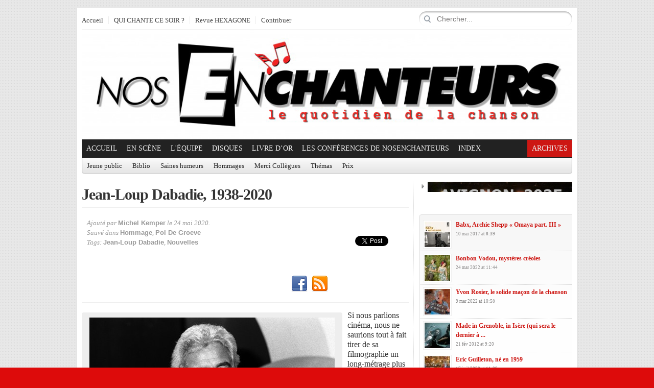

--- FILE ---
content_type: text/html; charset=UTF-8
request_url: https://www.nosenchanteurs.eu/index.php/2020/05/24/jean-loup-dabadie-1938-2020/
body_size: 17459
content:
<!DOCTYPE html PUBLIC "-//W3C//DTD XHTML 1.0 Transitional//EN" "https://www.w3.org/TR/xhtml1/DTD/xhtml1-transitional.dtd">
<html xmlns="https://www.w3.org/1999/xhtml">
<head profile="https://gmpg.org/xfn/11">

<meta http-equiv="Content-Type" content="text/html; charset=UTF-8" />
	
<title>  Jean-Loup Dabadie, 1938-2020 | NosEnchanteurs</title>

	<link rel="stylesheet" type="text/css" media="all" href="https://www.nosenchanteurs.eu/wp-content/themes/city-desk/style.css" />
	
	<link rel="alternate" type="application/rss+xml" title="RSS 2.0" href="https://www.nosenchanteurs.eu/index.php/feed/" />	
	<link rel="pingback" href="https://www.nosenchanteurs.eu/xmlrpc.php" />
	<script type="text/javascript" src="https://www.nosenchanteurs.eu/wp-clickheat/js/clickheat.js"></script><noscript><p><a href="https://www.dugwood.fr/index.html">CMS</a></p></noscript><script type="text/javascript"><!--
clickHeatSite = '';clickHeatGroup = encodeURIComponent(window.location.pathname+window.location.search);clickHeatServer = 'https://www.nosenchanteurs.eu/wp-clickheat/click.php';initClickHeat(); //-->
</script>
	<link rel="alternate" type="application/rss+xml" title="NosEnchanteurs &raquo; Flux" href="https://www.nosenchanteurs.eu/index.php/feed/" />
<link rel="alternate" type="application/rss+xml" title="NosEnchanteurs &raquo; Flux des commentaires" href="https://www.nosenchanteurs.eu/index.php/comments/feed/" />
<link rel="alternate" type="application/rss+xml" title="NosEnchanteurs &raquo; Jean-Loup Dabadie, 1938-2020 Flux des commentaires" href="https://www.nosenchanteurs.eu/index.php/2020/05/24/jean-loup-dabadie-1938-2020/feed/" />
<meta property="og:title" content="Jean-Loup Dabadie, 1938-2020"/><meta property="og:type" content="article"/><meta property="og:url" content="https://www.nosenchanteurs.eu/index.php/2020/05/24/jean-loup-dabadie-1938-2020/"/><meta property="og:site_name" content="NosEnchanteurs"/><meta property="og:image" content=""/>
<link rel='stylesheet' id='cntctfrm_form_style-css'  href='https://www.nosenchanteurs.eu/wp-content/plugins/contact-form-plugin/css/form_style.css?ver=3.6.1' type='text/css' media='all' />
<link rel='stylesheet' id='irw-widget-css'  href='https://www.nosenchanteurs.eu/wp-content/plugins/dk-new-medias-image-rotator-widget/css/dkirw.css?ver=3.6.1' type='text/css' media='all' />
<link rel='stylesheet' id='hsa-front-css'  href='https://www.nosenchanteurs.eu/wp-content/plugins/horizontal-scrolling-announcement/css/hsa_front.css?ver=3.6.1' type='text/css' media='all' />
<link rel='stylesheet' id='advanced_widget_pack-css'  href='https://www.nosenchanteurs.eu/wp-content/plugins/advanced-widget-pack/css/advanced-widget-pack.css?ver=1.5' type='text/css' media='screen' />
<link rel='stylesheet' id='smartwidgetscss-css'  href='https://www.nosenchanteurs.eu/wp-content/plugins/gabfire-widget-pack/style.css?ver=3.6.1' type='text/css' media='all' />
<link rel='stylesheet' id='fancyboxcss-css'  href='https://www.nosenchanteurs.eu/wp-content/themes/city-desk/inc/js/fancybox/jquery.fancybox-1.3.4.css?ver=3.6.1' type='text/css' media='all' />
<link rel='stylesheet' id='gabfire_shortcodes-css'  href='https://www.nosenchanteurs.eu/wp-content/themes/city-desk/framework/functions/shortcodes.css?ver=3.6.1' type='text/css' media='all' />
<link rel="stylesheet" href="https://www.nosenchanteurs.eu/wp-content/plugins/snazzy-archives//snazzy-archives.css" type="text/css" /><script type='text/javascript' src='https://www.nosenchanteurs.eu/wp-includes/js/comment-reply.min.js?ver=3.6.1'></script>
<script type='text/javascript' src='https://ajax.googleapis.com/ajax/libs/jquery/1/jquery.min.js?ver=3.6.1'></script>
<script type='text/javascript' src='https://www.nosenchanteurs.eu/wp-includes/js/jquery/ui/jquery.ui.core.min.js?ver=1.10.3'></script>
<script type='text/javascript' src='https://www.nosenchanteurs.eu/wp-includes/js/jquery/ui/jquery.ui.widget.min.js?ver=1.10.3'></script>
<script type='text/javascript' src='https://www.nosenchanteurs.eu/wp-includes/js/jquery/ui/jquery.ui.tabs.min.js?ver=1.10.3'></script>
<script type='text/javascript' src='https://www.nosenchanteurs.eu/wp-content/plugins/advanced-widget-pack/js/advanced-widget-pack.js?ver=3.6.1'></script>
<script type='text/javascript' src='https://www.nosenchanteurs.eu/wp-content/plugins/dk-new-medias-image-rotator-widget/js/jquery.imagesloaded.js?ver=3.6.1'></script>
<script type='text/javascript' src='https://www.nosenchanteurs.eu/wp-content/plugins/dk-new-medias-image-rotator-widget/js/dkirw.js?ver=3.6.1'></script>
<script type='text/javascript'>
/* <![CDATA[ */
var SnazzySettings = {"snazzy_mini":"0","snazzy_fx":"0","snazzy_corners":"0"};
/* ]]> */
</script>
<script type='text/javascript' src='https://www.nosenchanteurs.eu/wp-content/plugins/snazzy-archives//snazzy-archives.js?ver=3.6.1'></script>
<script type='text/javascript' src='https://www.nosenchanteurs.eu/wp-includes/js/jquery/jquery-migrate.min.js?ver=1.2.1'></script>
<script type='text/javascript' src='https://www.nosenchanteurs.eu/wp-content/themes/city-desk/inc/js/jquery.cycle.all.min.js?ver=3.6.1'></script>
<script type='text/javascript' src='https://www.nosenchanteurs.eu/wp-content/themes/city-desk/inc/js/slides.min.jquery.js?ver=3.6.1'></script>
<script type='text/javascript' src='https://www.nosenchanteurs.eu/wp-content/themes/city-desk/inc/js/jquery.tools.min.js?ver=3.6.1'></script>
<script type='text/javascript' src='https://www.nosenchanteurs.eu/wp-content/themes/city-desk/inc/js/jCarouselLite.js?ver=3.6.1'></script>
<script type='text/javascript' src='https://www.nosenchanteurs.eu/wp-content/themes/city-desk/inc/js/flowplayer/flowplayer-3.2.6.min.js?ver=3.6.1'></script>
<script type='text/javascript' src='https://www.nosenchanteurs.eu/wp-content/themes/city-desk/inc/js/superfish-1.4.8.js?ver=3.6.1'></script>
<script type='text/javascript' src='https://www.nosenchanteurs.eu/wp-content/themes/city-desk/inc/js/fancybox/jquery.fancybox-1.3.4.pack.js?ver=3.6.1'></script>
<script type='text/javascript' src='https://www.nosenchanteurs.eu/wp-content/themes/city-desk/inc/js/fancybox/jquery.mousewheel-3.0.4.pack.js?ver=3.6.1'></script>
<link rel="EditURI" type="application/rsd+xml" title="RSD" href="https://www.nosenchanteurs.eu/xmlrpc.php?rsd" />
<link rel="wlwmanifest" type="application/wlwmanifest+xml" href="https://www.nosenchanteurs.eu/wp-includes/wlwmanifest.xml" /> 
<link rel='prev' title='Cyril Mokaiesh, retour aux sources' href='https://www.nosenchanteurs.eu/index.php/2020/05/24/cyril-mokaiesh-retour-aux-sources/' />
<link rel='next' title='Benjamin Biolay « Comment est ta peine »' href='https://www.nosenchanteurs.eu/index.php/2020/05/24/benjamin-biolay-comment-est-ta-peine/' />
<meta name="generator" content="WordPress 3.6.1" />
<link rel='canonical' href='https://www.nosenchanteurs.eu/index.php/2020/05/24/jean-loup-dabadie-1938-2020/' />
<link rel='shortlink' href='https://www.nosenchanteurs.eu/?p=73130' />
<script type="text/javascript">
	window._se_plugin_version = '8.1.9';
</script>
<link href="https://www.nosenchanteurs.eu/wp-content/themes/city-desk/styles/default.css" rel="stylesheet" type="text/css" />

	<script type='text/javascript'>
	<!--
	(function($) {
		$(document).ready(function() { 
			
			$('a[href=#top]').click(function(){	$('html, body').animate({scrollTop:0}, 'slow');	return false; });
			
			$("ul.tabs").tabs("div.panes > div");
			$("ul.sc_tabs").tabs("div.sc_tabs-content > div");
			
			$("a[rel=gab_gallery]").fancybox({
			'transitionIn'		: 'none',
			'transitionOut'		: 'none',
			'titlePosition' 	: 'over',
			'titleFormat'       : function(title, currentArray, currentIndex, currentOpts) {
				return '<span id="fancybox-title-over">' + title /* + ' ('+(currentIndex + 1) + ' / ' + currentArray.length + ')' */ +'</span>';
			}
			});			
			
			$(".show").fancybox({  
				'titleShow'     : 'false',  
				'transitionIn'      : 'fade',  
				'transitionOut'     : 'fade'  
			});
			
			$(".iframe").fancybox({	
				'width'	: '75%',
				'height' : '75%',
				'autoScale'     	: false,
				'transitionIn'		: 'none',
				'transitionOut'		: 'none',
				'type'				: 'iframe'
			});				
			
						$('#slides').slides({
								autoHeight: true
			});
			
		});
	})(jQuery);
	// -->
	</script>
	<style type="text/css">.recentcomments a{display:inline !important;padding:0 !important;margin:0 !important;}</style>
<!-- Vipers Video Quicktags v6.6.0 | http://www.viper007bond.com/wordpress-plugins/vipers-video-quicktags/ -->
<style type="text/css">
.vvqbox { display: block; max-width: 100%; visibility: visible !important; margin: 10px auto; } .vvqbox img { max-width: 100%; height: 100%; } .vvqbox object { max-width: 100%; } 
</style>
<script type="text/javascript">
// <![CDATA[
	var vvqflashvars = {};
	var vvqparams = { wmode: "opaque", allowfullscreen: "true", allowscriptaccess: "always" };
	var vvqattributes = {};
	var vvqexpressinstall = "https://www.nosenchanteurs.eu/wp-content/plugins/vipers-video-quicktags/resources/expressinstall.swf";
// ]]>
</script>
<link rel="shortcut icon" href="https://www.nosenchanteurs.eu/wp-content/uploads/2013/05/favicon.png"/>
<script type="text/javascript"> 
  var _paq = _paq || [];
  _paq.push(['trackPageView']);
  _paq.push(['enableLinkTracking']);
  (function() {
    var u=(("https:" == document.location.protocol) ? "https" : "http") + "://nosenchanteurs.eu/wp-piwik//";
    _paq.push(['setTrackerUrl', u+'piwik.php']);
    _paq.push(['setSiteId', 1]);
    var d=document, g=d.createElement('script'), s=d.getElementsByTagName('script')[0]; g.type='text/javascript';
    g.defer=true; g.async=true; g.src=u+'piwik.js'; s.parentNode.insertBefore(g,s);
  })();

</script>
<p><img src="https://nosenchanteurs.eu/wp-piwik/piwik.php?idsite=1" style="border:0" alt="" /></p>
<style type="text/css" id="custom-background-css">
body.custom-background { background-color: #dd0b0b; }
</style>

<!-- BEGIN ExactMetrics v5.3.10 Universal Analytics - https://exactmetrics.com/ -->
<script>
(function(i,s,o,g,r,a,m){i['GoogleAnalyticsObject']=r;i[r]=i[r]||function(){
	(i[r].q=i[r].q||[]).push(arguments)},i[r].l=1*new Date();a=s.createElement(o),
	m=s.getElementsByTagName(o)[0];a.async=1;a.src=g;m.parentNode.insertBefore(a,m)
})(window,document,'script','https://www.google-analytics.com/analytics.js','ga');
  ga('create', 'UA-70011001-1', 'auto');
  ga('send', 'pageview');
</script>
<!-- END ExactMetrics Universal Analytics -->
	
		
			<link rel="stylesheet" type="text/css" media="all" href="https://www.nosenchanteurs.eu/wp-content/themes/city-desk/custom.css" />
		
		
	<!--[if IE 7]>
		<style type="text/css" media="screen">
			.dropdown_col,.mainnav ul,.subnav ul {display:none !important}
			.mainnav .sf-with-ul,.subnav .sf-with-ul {background:none;padding-right:9px !important}
		</style>
	<![endif]-->
	
	</head>

<body class="single single-post postid-73130 single-format-standard custom-background">


<div class="wrapper">
	<div id="masthead">
		<ul class="mastheadnav dropdown">	
			<li class="first"><a href="https://www.nosenchanteurs.eu/" title="le Quotidien de la chanson d&#039;expression française">Accueil</a></li>
			<li id="menu-item-60885" class="menu-item menu-item-type-custom menu-item-object-custom menu-item-60885"><a href="https://quichantecesoir.com/">QUI CHANTE CE SOIR ?</a></li>
<li id="menu-item-62733" class="menu-item menu-item-type-custom menu-item-object-custom menu-item-62733"><a target="_blank" href="https://hexagone.me/">Revue HEXAGONE</a></li>
						<li>
				<a class="show register-button" href="#register-login">Contribuer</a>
						<div class="hide">
			<div id="register-login">
				<div class="col left">
					<div class="title">
						<h3>S'enregistrer<span>Enregistrez-vous et contribuez!</span></h3>
					</div>
					
					<!-- Register Form -->
					<form method="post" action="https://www.nosenchanteurs.eu/wp-login.php?action=register" id="registerform" name="registerform">
						<p>
							<label>Nom<br />
							<input type="text" tabindex="10" size="20" value="" class="input" id="user_login_left" name="user_login" />
							</label>
						</p>
						<p>
							<label>Courriel<br />
							<input type="text" tabindex="20" size="25" value="" class="input" id="user_email" name="user_email" />
							</label>
						</p>
						
						<p id="reg_passmail">Un mot de passe sera envoyé par courriel</p>

						<p class="submit">
														<input type="submit" tabindex="100" value="S'enregistrer" class="button-primary" id="wp-submit_form" name="wp-submit" />
							<input type="hidden" name="redirect_to" value="https://www.nosenchanteurs.eu/wp-admin/profile.php" />
							<input type="hidden" name="cookie" value="1" />
						</p>
					</form>
				</div>
				
				<div class="col right">
					<div class="title">
						<h3>Déjà enregistré?<span>Connectez-vous via ce formulaire</span></h3>
					</div>

					
		<form name="loginform" id="loginform" action="https://www.nosenchanteurs.eu/wp-login.php" method="post">
			
			<p class="login-username">
				<label for="user_login">Identifiant</label>
				<input type="text" name="log" id="user_login" class="input" value="" size="20" />
			</p>
			<p class="login-password">
				<label for="user_pass">Mot de passe</label>
				<input type="password" name="pwd" id="user_pass" class="input" value="" size="20" />
			</p>
			
			<p class="login-remember"><label><input name="rememberme" type="checkbox" id="rememberme" value="forever" /> Se souvenir de moi</label></p>
			<p class="login-submit">
				<input type="submit" name="wp-submit" id="wp-submit" class="button-primary" value="Se connecter" />
				<input type="hidden" name="redirect_to" value="https://www.nosenchanteurs.eu/wp-admin/profile.php" />
			</p>
			
		</form>				</div>  
			</div>	
		</div>
				</li>
					</ul>		
		
		<div class="search">
			<form action="https://www.nosenchanteurs.eu/" class="gab_search_style2" style="background:url(https://www.nosenchanteurs.eu/wp-content/themes/city-desk/framework/images/bgr_search_box.png) no-repeat;">
	<fieldset>
		<p><input type="image"  src="https://www.nosenchanteurs.eu/wp-content/themes/city-desk/framework/images/bgr_search_box-submit.png" value="" class="submit_style2" /></p>
		<p><input type="text" class="text" name="s" value="Chercher..." onfocus="if (this.value == 'Chercher...') {this.value = '';}" onblur="if (this.value == '') {this.value = 'Chercher...';}" /></p>
	</fieldset>
</form>		</div>
	</div><!-- /masthead -->

	<div id="header">
							<a href="https://www.nosenchanteurs.eu/" title="le Quotidien de la chanson d&#039;expression française">
				<img src="https://www.nosenchanteurs.eu/wp-content/uploads/2013/05/Nos-enchanteurs-Le-quotidien-de-la-chanson_1.jpg" id="header_banner" alt="NosEnchanteurs" title="NosEnchanteurs"/>
			</a>
			</div><!-- #header -->
	
	<div id="mainmenu">
		<ul class="mainnav dropdown">
			<li class="first"><a href="https://www.nosenchanteurs.eu/" title="le Quotidien de la chanson d&#039;expression française">Accueil</a></li>
						
				<li class="megadp"><a href="https://www.nosenchanteurs.eu/index.php/category/en-scene/" class="drop">En scène</a>
						
												
						<div class="dropdown_col align_left"><!-- Begin 3 columns container -->
						
						<div class="dropdown_inner">							
							<ul class="greybox">
									<li class="cat-item cat-item-684"><a href="https://www.nosenchanteurs.eu/index.php/category/en-scene/festivals/" title="Voir tous les articles classés dans Festivals">Festivals</a> <span class="post-count"> 1361 </span>
</li>
								<li class="feed"><a href="https://www.nosenchanteurs.eu/index.php/category/en-scene/feed/">Flux RSS</a></li>
							</ul>


							<div class="dropdown_entries">
								
									<div class="featuredpost">
										<h2 class="posttitle">
											<a href="https://www.nosenchanteurs.eu/index.php/2026/01/29/stephanie-blanchoud-vaut-le-detour/" rel="bookmark" title="Permalien vers Stéphanie Blanchoud vaut le détour !" >Stéphanie Blanchoud vaut le détour !</a>
										</h2>
										<p>
											<a href="https://www.nosenchanteurs.eu/index.php/2026/01/29/stephanie-blanchoud-vaut-le-detour/" rel="bookmark"><img src="https://www.nosenchanteurs.eu/wp-content/themes/city-desk/timthumb.php?src=https%3A%2F%2Fwww.nosenchanteurs.eu%2Fwp-content%2Fuploads%2F2026%2F01%2FBlanchoud-1.jpg&amp;q=90&amp;w=60&amp;h=55&amp;zc=1" class="alignleft" alt="Stéphanie Blanchoud vaut le détour !" title="Stéphanie Blanchoud vaut le détour !" /></a>											  27 janvier 2026, Théâtre de Poche, Bruxelles,   Stéphanie Blanchoud sortait son sixième&hellip;
										</p>
									</div><!-- .featuredpost -->
								
									<div class="featuredpost">
										<h2 class="posttitle">
											<a href="https://www.nosenchanteurs.eu/index.php/2026/01/27/ben-herbert-larue-dix-ans-bien-sonnes/" rel="bookmark" title="Permalien vers Ben Herbert Larue, dix ans bien sonnés" >Ben Herbert Larue, dix ans bien sonnés</a>
										</h2>
										<p>
											<a href="https://www.nosenchanteurs.eu/index.php/2026/01/27/ben-herbert-larue-dix-ans-bien-sonnes/" rel="bookmark"><img src="https://www.nosenchanteurs.eu/wp-content/themes/city-desk/timthumb.php?src=https%3A%2F%2Fwww.nosenchanteurs.eu%2Fwp-content%2Fuploads%2F2026%2F01%2FBen-Herbert-Larue-%C2%A9Annick-Delperdange-2-clavier-livre-contrebasse-850x317.jpg&amp;q=90&amp;w=60&amp;h=55&amp;zc=1" class="alignleft" alt="Ben Herbert Larue, dix ans bien sonnés" title="Ben Herbert Larue, dix ans bien sonnés" /></a>											Namur, La Templerie des hiboux, 17 janvier 2026   Quatrième venue en Belgique seulement&hellip;
										</p>
									</div><!-- .featuredpost -->
								
									<div class="featuredpost lastpost">
										<h2 class="posttitle">
											<a href="https://www.nosenchanteurs.eu/index.php/2026/01/22/marie-fortuit-lucie-sansen-des-vies-a-chanter-madame-anne/" rel="bookmark" title="Permalien vers Marie Fortuit, Lucie Sansen, des vies à chanter Madame Anne" >Marie Fortuit, Lucie Sansen, des vies à chanter Madame Anne</a>
										</h2>
										<p>
											<a href="https://www.nosenchanteurs.eu/index.php/2026/01/22/marie-fortuit-lucie-sansen-des-vies-a-chanter-madame-anne/" rel="bookmark"><img src="https://www.nosenchanteurs.eu/wp-content/themes/city-desk/timthumb.php?src=https%3A%2F%2Fwww.nosenchanteurs.eu%2Fwp-content%2Fuploads%2F2026%2F01%2FLa-vie-en-vrai-10-25-CLaugier-850x638.jpg&amp;q=90&amp;w=60&amp;h=55&amp;zc=1" class="alignleft" alt="Marie Fortuit, Lucie Sansen, des vies à chanter Madame Anne" title="Marie Fortuit, Lucie Sansen, des vies à chanter Madame Anne" /></a>											18 octobre 2025, Venelles, MJC Allain-Leprest à l&rsquo;Étincelle Cela fait cinq ans qu&rsquo;Anne Sylvestre&hellip;
										</p>
									</div><!-- .featuredpost -->
															</div><!-- dropdown entries -->
						</div><!-- dropdown_wrapper -->
					</div><!-- dropdown_col -->
				</li><!-- megadropdown li -->
						
				<li class="megadp"><a href="https://www.nosenchanteurs.eu/index.php/category/lequipe/" class="drop">L'Équipe</a>
						
												
						<div class="dropdown_col align_left"><!-- Begin 3 columns container -->
						
						<div class="dropdown_inner">							
							<ul class="greybox">
									<li class="cat-item cat-item-2062"><a href="https://www.nosenchanteurs.eu/index.php/category/lequipe/agnes-andre/" title="Voir tous les articles classés dans Agnès André">Agnès André</a> <span class="post-count"> 128 </span>
</li>
	<li class="cat-item cat-item-3950"><a href="https://www.nosenchanteurs.eu/index.php/category/lequipe/alain-nichaeff/" title="Voir tous les articles classés dans Alain Nitchaeff">Alain Nitchaeff</a> <span class="post-count"> 5 </span>
</li>
	<li class="cat-item cat-item-4154"><a href="https://www.nosenchanteurs.eu/index.php/category/lequipe/alain-withier/" title="Voir tous les articles classés dans Alain Withier">Alain Withier</a> <span class="post-count"> 22 </span>
</li>
	<li class="cat-item cat-item-3436"><a href="https://www.nosenchanteurs.eu/index.php/category/lequipe/anne-lefebvre/" title="Voir tous les articles classés dans Anne Lefebvre">Anne Lefebvre</a> <span class="post-count"> 42 </span>
</li>
	<li class="cat-item cat-item-2669"><a href="https://www.nosenchanteurs.eu/index.php/category/lequipe/anne-marie-panigada/" title="Voir tous les articles classés dans Anne-Marie Panigada">Anne-Marie Panigada</a> <span class="post-count"> 143 </span>
</li>
	<li class="cat-item cat-item-320"><a href="https://www.nosenchanteurs.eu/index.php/category/lequipe/catherine-cour/" title="Voir tous les articles classés dans Catherine Cour">Catherine Cour</a> <span class="post-count"> 109 </span>
</li>
	<li class="cat-item cat-item-2279"><a href="https://www.nosenchanteurs.eu/index.php/category/lequipe/catherine-laugier/" title="Voir tous les articles classés dans Catherine Laugier">Catherine Laugier</a> <span class="post-count"> 3433 </span>
</li>
	<li class="cat-item cat-item-5886"><a href="https://www.nosenchanteurs.eu/index.php/category/lequipe/claire-cholier/" title="Rédactrice">Claire Cholier</a> <span class="post-count"> 2 </span>
</li>
	<li class="cat-item cat-item-5725"><a href="https://www.nosenchanteurs.eu/index.php/category/lequipe/claude-guerre/" title="Voir tous les articles classés dans Claude Guerre">Claude Guerre</a> <span class="post-count"> 1 </span>
</li>
	<li class="cat-item cat-item-2100"><a href="https://www.nosenchanteurs.eu/index.php/category/lequipe/francis-panigada/" title="Voir tous les articles classés dans Francis Panigada">Francis Panigada</a> <span class="post-count"> 59 </span>
</li>
	<li class="cat-item cat-item-604"><a href="https://www.nosenchanteurs.eu/index.php/category/lequipe/franck-halimi/" title="Voir tous les articles classés dans Franck Halimi">Franck Halimi</a> <span class="post-count"> 64 </span>
</li>
	<li class="cat-item cat-item-1717"><a href="https://www.nosenchanteurs.eu/index.php/category/lequipe/francois-bellart/" title="Voir tous les articles classés dans François Bellart">François Bellart</a> <span class="post-count"> 62 </span>
</li>
	<li class="cat-item cat-item-4913"><a href="https://www.nosenchanteurs.eu/index.php/category/lequipe/gabriel-kerneis/" title="Voir tous les articles classés dans Gabriel Kerneis">Gabriel Kerneis</a> <span class="post-count"> 12 </span>
</li>
	<li class="cat-item cat-item-3419"><a href="https://www.nosenchanteurs.eu/index.php/category/lequipe/ghislain-debailleul/" title="Voir tous les articles classés dans Ghislain Debailleul">Ghislain Debailleul</a> <span class="post-count"> 47 </span>
</li>
	<li class="cat-item cat-item-2201"><a href="https://www.nosenchanteurs.eu/index.php/category/lequipe/marc-gicquel/" title="Voir tous les articles classés dans Marc Gicquel">Marc Gicquel</a> <span class="post-count"> 9 </span>
</li>
	<li class="cat-item cat-item-5570"><a href="https://www.nosenchanteurs.eu/index.php/category/lequipe/marc-schaefer/" title="Voir tous les articles classés dans Marc Schaefer">Marc Schaefer</a> <span class="post-count"> 29 </span>
</li>
	<li class="cat-item cat-item-274"><a href="https://www.nosenchanteurs.eu/index.php/category/lequipe/michel-trihoreau/" title="Voir tous les articles classés dans Michel Trihoreau">Michel Trihoreau</a> <span class="post-count"> 99 </span>
</li>
	<li class="cat-item cat-item-3952"><a href="https://www.nosenchanteurs.eu/index.php/category/lequipe/nicolas-celeguegne/" title="Voir tous les articles classés dans Nicolas Céléguègne">Nicolas Céléguègne</a> <span class="post-count"> 129 </span>
</li>
	<li class="cat-item cat-item-3266"><a href="https://www.nosenchanteurs.eu/index.php/category/lequipe/nos-enchanteurs/" title="Voir tous les articles classés dans NosEnchanteurs">NosEnchanteurs</a> <span class="post-count"> 6 </span>
</li>
	<li class="cat-item cat-item-1834"><a href="https://www.nosenchanteurs.eu/index.php/category/lequipe/patrick-engel/" title="Voir tous les articles classés dans Patrick Engel">Patrick Engel</a> <span class="post-count"> 111 </span>
</li>
	<li class="cat-item cat-item-5515"><a href="https://www.nosenchanteurs.eu/index.php/category/lequipe/philippe-emery/" title="Voir tous les articles classés dans Philippe Emery">Philippe Emery</a> <span class="post-count"> 14 </span>
</li>
	<li class="cat-item cat-item-2651"><a href="https://www.nosenchanteurs.eu/index.php/category/lequipe/pol-de-groeve/" title="Voir tous les articles classés dans Pol De Groeve">Pol De Groeve</a> <span class="post-count"> 562 </span>
</li>
	<li class="cat-item cat-item-3884"><a href="https://www.nosenchanteurs.eu/index.php/category/lequipe/robert-migliorini/" title="Voir tous les articles classés dans Robert Migliorini">Robert Migliorini</a> <span class="post-count"> 166 </span>
</li>
	<li class="cat-item cat-item-2985"><a href="https://www.nosenchanteurs.eu/index.php/category/lequipe/sylvie-milczach/" title="Voir tous les articles classés dans Sylvie Milczach">Sylvie Milczach</a> <span class="post-count"> 7 </span>
</li>
	<li class="cat-item cat-item-2570"><a href="https://www.nosenchanteurs.eu/index.php/category/lequipe/vincent-capraro/" title="Photographe de NosEnchanteurs">Vincent Capraro</a> <span class="post-count"> 132 </span>
</li>
								<li class="feed"><a href="https://www.nosenchanteurs.eu/index.php/category/lequipe/feed/">Flux RSS</a></li>
							</ul>


							<div class="dropdown_entries">
								
									<div class="featuredpost">
										<h2 class="posttitle">
											<a href="https://www.nosenchanteurs.eu/index.php/2026/02/02/yse-il-neige-sur-la-mer/" rel="bookmark" title="Permalien vers Ysé &laquo;&nbsp;Il neige sur la mer&nbsp;&raquo;" >Ysé &laquo;&nbsp;Il neige sur la mer&nbsp;&raquo;</a>
										</h2>
										<p>
											<a href="https://www.nosenchanteurs.eu/index.php/2026/02/02/yse-il-neige-sur-la-mer/" rel="bookmark"><img src="https://www.nosenchanteurs.eu/wp-content/themes/city-desk/timthumb.php?src=https%3A%2F%2Fwww.nosenchanteurs.eu%2Fwp-content%2Fuploads%2F2026%2F02%2FYSE-2026-Il-neige-sur-la-mer-500x500-350x350.jpg&amp;q=90&amp;w=60&amp;h=55&amp;zc=1" class="alignleft" alt="Ysé &laquo;&nbsp;Il neige sur la mer&nbsp;&raquo;" title="Ysé &laquo;&nbsp;Il neige sur la mer&nbsp;&raquo;" /></a>											Il neige sur la mer, Et j&rsquo;ai les larmes aux yeuxComme si c&rsquo;était la&hellip;
										</p>
									</div><!-- .featuredpost -->
								
									<div class="featuredpost">
										<h2 class="posttitle">
											<a href="https://www.nosenchanteurs.eu/index.php/2026/01/31/guilhem-surpas-francoise-chapuis-la-vie-est-belle/" rel="bookmark" title="Permalien vers Guilhem Surpas, Françoise Chapuis &laquo;&nbsp;La vie est belle&nbsp;&raquo;" >Guilhem Surpas, Françoise Chapuis &laquo;&nbsp;La vie est belle&nbsp;&raquo;</a>
										</h2>
										<p>
											<a href="https://www.nosenchanteurs.eu/index.php/2026/01/31/guilhem-surpas-francoise-chapuis-la-vie-est-belle/" rel="bookmark"><img src="https://www.nosenchanteurs.eu/wp-content/themes/city-desk/timthumb.php?src=https%3A%2F%2Fwww.nosenchanteurs.eu%2Fwp-content%2Fuploads%2F2026%2F02%2FSURPAS-Guilhem-2019-Humus-machine-500x500-350x350.jpg&amp;q=90&amp;w=60&amp;h=55&amp;zc=1" class="alignleft" alt="Guilhem Surpas, Françoise Chapuis &laquo;&nbsp;La vie est belle&nbsp;&raquo;" title="Guilhem Surpas, Françoise Chapuis &laquo;&nbsp;La vie est belle&nbsp;&raquo;" /></a>											(&#8230;) La vie est belle avec 5000 ans d&rsquo;écritureLa vie est belle je vais&hellip;
										</p>
									</div><!-- .featuredpost -->
								
									<div class="featuredpost lastpost">
										<h2 class="posttitle">
											<a href="https://www.nosenchanteurs.eu/index.php/2026/01/30/kosma-dou-lon-vient/" rel="bookmark" title="Permalien vers Kosma &laquo;&nbsp;D&rsquo;ou l&rsquo;on vient&nbsp;&raquo;" >Kosma &laquo;&nbsp;D&rsquo;ou l&rsquo;on vient&nbsp;&raquo;</a>
										</h2>
										<p>
											<a href="https://www.nosenchanteurs.eu/index.php/2026/01/30/kosma-dou-lon-vient/" rel="bookmark"><img src="https://www.nosenchanteurs.eu/wp-content/themes/city-desk/timthumb.php?src=https%3A%2F%2Fwww.nosenchanteurs.eu%2Fwp-content%2Fuploads%2F2026%2F01%2FKosma-2026-Do%C3%B9-lon-vient-500x500-350x350.jpg&amp;q=90&amp;w=60&amp;h=55&amp;zc=1" class="alignleft" alt="Kosma &laquo;&nbsp;D&rsquo;ou l&rsquo;on vient&nbsp;&raquo;" title="Kosma &laquo;&nbsp;D&rsquo;ou l&rsquo;on vient&nbsp;&raquo;" /></a>											Vas-y cours, cours, Le temps nous rattraperaVas-y aime Avant qu&rsquo;il soit trop tardVas- y&hellip;
										</p>
									</div><!-- .featuredpost -->
															</div><!-- dropdown entries -->
						</div><!-- dropdown_wrapper -->
					</div><!-- dropdown_col -->
				</li><!-- megadropdown li -->
			<li id="menu-item-9238" class="menu-item menu-item-type-taxonomy menu-item-object-category menu-item-9238"><a href="https://www.nosenchanteurs.eu/index.php/category/lancer-de-disque/">Disques</a>
<ul class="sub-menu">
	<li id="menu-item-25296" class="menu-item menu-item-type-custom menu-item-object-custom menu-item-25296"><a href="https://www.nosenchanteurs.eu/index.php/category/lancer-de-disque/">Chroniques de Disques</a></li>
	<li id="menu-item-109860" class="menu-item menu-item-type-post_type menu-item-object-page menu-item-109860"><a href="https://www.nosenchanteurs.eu/index.php/disques-recus-2/">Disques reçus</a></li>
</ul>
</li>
<li id="menu-item-30979" class="menu-item menu-item-type-taxonomy menu-item-object-category menu-item-30979"><a href="https://www.nosenchanteurs.eu/index.php/category/thematique/">Livre d&rsquo;Or</a>
<ul class="sub-menu">
	<li id="menu-item-108218" class="menu-item menu-item-type-post_type menu-item-object-page menu-item-108218"><a href="https://www.nosenchanteurs.eu/index.php/le-livre-dor-de-nosenchanteurs-volume3/">Livre d&rsquo;or 3</a></li>
	<li id="menu-item-22757" class="menu-item menu-item-type-post_type menu-item-object-page menu-item-22757"><a href="https://www.nosenchanteurs.eu/index.php/le-livre-dor-de-nosenchanteurs/">Livre d&rsquo;or 1</a></li>
	<li id="menu-item-30980" class="menu-item menu-item-type-post_type menu-item-object-page menu-item-30980"><a href="https://www.nosenchanteurs.eu/index.php/manage-subscriptions/le-livre-dor-de-nosenchanteurs-volume2/">Livre d&rsquo;or 2</a></li>
</ul>
</li>
<li id="menu-item-42379" class="menu-item menu-item-type-post_type menu-item-object-page menu-item-42379"><a href="https://www.nosenchanteurs.eu/index.php/notre-catalogue/">Les Conférences de NosEnchanteurs</a></li>
<li id="menu-item-23046" class="menu-item menu-item-type-post_type menu-item-object-page menu-item-23046"><a href="https://www.nosenchanteurs.eu/index.php/index/">Index</a>
<ul class="sub-menu">
	<li id="menu-item-23044" class="menu-item menu-item-type-post_type menu-item-object-page menu-item-23044"><a href="https://www.nosenchanteurs.eu/index.php/index-general/">Index Général</a></li>
	<li id="menu-item-23045" class="menu-item menu-item-type-post_type menu-item-object-page menu-item-23045"><a href="https://www.nosenchanteurs.eu/index.php/index-la-chanson-du-jour/">Index La Chanson du Jour</a></li>
	<li id="menu-item-23422" class="menu-item menu-item-type-post_type menu-item-object-page menu-item-23422"><a href="https://www.nosenchanteurs.eu/index.php/mentions-legales-nosenchanteurs/">Mentions légales</a></li>
</ul>
</li>
							<li class="advertise right"><a  class="show adv_here" href="#adv_here">Archives</a></li>
					</ul>
				
		<div class="clear"></div>
	</div><!-- #mainmenu -->

	<div id="submenu">
		<ul class="subnav dropdown">
		<li id="menu-item-22781" class="menu-item menu-item-type-taxonomy menu-item-object-category menu-item-22781"><a href="https://www.nosenchanteurs.eu/index.php/category/pour-les-momes/">Jeune public</a></li>
<li id="menu-item-45024" class="menu-item menu-item-type-taxonomy menu-item-object-category menu-item-45024"><a href="https://www.nosenchanteurs.eu/index.php/category/biblio/">Biblio</a></li>
<li id="menu-item-76444" class="menu-item menu-item-type-taxonomy menu-item-object-category menu-item-76444"><a href="https://www.nosenchanteurs.eu/index.php/category/saines-humeurs/">Saines humeurs</a></li>
<li id="menu-item-23052" class="menu-item menu-item-type-taxonomy menu-item-object-category current-post-ancestor current-menu-parent current-post-parent menu-item-23052"><a href="https://www.nosenchanteurs.eu/index.php/category/hommage/">Hommages</a></li>
<li id="menu-item-9220" class="menu-item menu-item-type-taxonomy menu-item-object-category menu-item-9220"><a href="https://www.nosenchanteurs.eu/index.php/category/merci-collegues/">Merci Collègues</a></li>
<li id="menu-item-22782" class="menu-item menu-item-type-taxonomy menu-item-object-category menu-item-22782"><a href="https://www.nosenchanteurs.eu/index.php/category/thematique/">Thémas</a></li>
<li id="menu-item-46117" class="menu-item menu-item-type-taxonomy menu-item-object-category menu-item-46117"><a href="https://www.nosenchanteurs.eu/index.php/category/prix/">Prix</a></li>
		</ul>
		<div class="clear"></div>
	</div><!-- /submenu --><div id="container">
	<div id="content">
		<div id="post-73130" class="post-73130 post type-post status-publish format-standard hentry category-hommage category-pol-de-groeve tag-jean-loup-dabadie tag-nouvelles entry single-default">
			<h1 class="entry_title">
				Jean-Loup Dabadie, 1938-2020			</h1>
			
						
			<!-- Post Meta -->
			<div class="single_postmeta">
				<span class="left">
					Ajouté par <a href="https://www.nosenchanteurs.eu/index.php/author/nosenchanteurs/">Michel Kemper</a> le 24 mai 2020.<br />Sauvé dans  <a href="https://www.nosenchanteurs.eu/index.php/category/hommage/" title="Voir tous les articles dans Hommage" rel="category tag">Hommage</a>, <a href="https://www.nosenchanteurs.eu/index.php/category/lequipe/pol-de-groeve/" title="Voir tous les articles dans Pol De Groeve" rel="category tag">Pol De Groeve</a><br />Tags: <a href="https://www.nosenchanteurs.eu/index.php/tag/jean-loup-dabadie/" rel="tag">Jean-Loup Dabadie</a>, <a href="https://www.nosenchanteurs.eu/index.php/tag/nouvelles/" rel="tag">Nouvelles</a>				</span>
				
				<span class="right">
					<div id="gabfire_share_widget-2" class="widget gabfire_share_widget"><div class="widgetinner"><h3 class="widgettitle">Partager!</h3>
<div class="gab_share_boxes"><div class="google-share-box"><div class="g-plusone" data-size="tall"></div></div><div class="facebook-share-box"><div class="fb-like" data-href="https://www.nosenchanteurs.eu/index.php/2020/05/24/jean-loup-dabadie-1938-2020/" data-send="false" data-layout="box_count" data-width="65" data-show-faces="false"></div>
						</div><div class="twitter-share-box"><a href="https://twitter.com/share" class="twitter-share-button" data-url="https://www.nosenchanteurs.eu/index.php/2020/05/24/jean-loup-dabadie-1938-2020/" data-counturl="https://www.nosenchanteurs.eu/index.php/2020/05/24/jean-loup-dabadie-1938-2020/" data-text="Jean-Loup Dabadie, 1938-2020 data-lang="fr" data-related="anywhereTheJavascriptAPI" data-count="vertical">Tweet</a></div></div><div class="clearfix"></div><a target="_blank" rel="nofollow" class="facebook" href="http://www.facebook.com/share.php?u=https://www.nosenchanteurs.eu/index.php/2020/05/24/jean-loup-dabadie-1938-2020/&t=Jean-Loup Dabadie, 1938-2020" title="Share on Facebook ">Facebook</a><a target="_blank" rel="nofollow" class="rss" href="https://www.nosenchanteurs.eu/index.php/2020/05/24/jean-loup-dabadie-1938-2020/feed/" title="RSS Feed ">RSS</a><div class="clear clearfix"></div></div></div>
				</span>
				<div class="clear"></div>
			</div>

			<div id="attachment_73132" class="wp-caption alignleft" style="width: 490px"><img class="size-full wp-image-73132" alt="Jean-Loup Dabadie (photo Radio-France Philippe Rochut)" src="https://www.nosenchanteurs.eu/wp-content/uploads/2020/05/22360.jpg" width="480" height="326" />
<p class="wp-caption-text"><span style="font-family: book antiqua, palatino;">Jean-Loup Dabadie <em>(photo Radio-France Philippe Rochut)</em></span></p>
</div>
<p><span style="font-size: medium; font-family: book antiqua, palatino;">Si nous parlions cinéma, nous ne saurions tout à fait tirer de sa filmographie un long-métrage plus mémorable qu&rsquo;un autre. Tentons. <i>Max et les ferrail- leurs</i>, <i>César et Rosalie</i>, <i>Vincent François Paul et les autres</i>, <i>La gifle</i>, <i>La septième cible</i>&#8230; autant de films (il y en a près de quarante) frappés du sceau du scénariste Dabadie.</span></p>
<p><span style="font-size: medium; font-family: book antiqua, palatino;">Si nous parlions théâtre, nous ajouterions qu’outre quelques pièces de sa plume, il est l’adaptateur, avec son élégance habituelle et son humour distancié, de nombre de succès, comme <i>Le vison voyageur</i>, <i>Madame Marguerite</i> ou <i>Deux sur la balançoire</i>. Nous rajouterions pour mémoire qu’il fut aussi un fabuleux auteur de sketches pour Guy Bedos, qui lui doit ses immortels <i>Bonne fête Paulette</i> ou <i>La drague</i>.</span></p>
<p><span style="font-size: medium; font-family: book antiqua, palatino;">Mais nous parlons ici de chansons et sommes bien en peine d’être synthétique, tant il a pu en écrire.</span></p>
<p><span style="font-size: medium; font-family: book antiqua, palatino;">Tenez, pour Serge Reggiani : <i>L&rsquo;Italien</i>, <i>Les mensonges d&rsquo;un père à son fils</i>, <i>La chanson de Paul</i>, <i>Hôtel des voyageurs</i>&#8230;</span></p>
<p><span style="font-size: medium; font-family: book antiqua, palatino;">Pour Michel Polnareff : <i>Tous les bateaux tous les oiseaux</i>, <i>On ira tous au paradis</i>, <i>Lettre à France</i>&#8230;</span></p>
<p><span style="font-size: medium; font-family: book antiqua, palatino;">Pour Julien Clerc : <i>Ma préférence</i>, <i>L&rsquo;assassin assassiné</i>, <i>Le cœur trop grand pour moi</i>, <i>Partir</i>, <i>Femmes je vous aime</i>&#8230;</span></p>
<p><span style="font-size: medium; font-family: book antiqua, palatino;">Jean-Loup Dabadie a écrit pour Les Frères Jacques, Marcel Amont, Barbara, Petula Clark, Robert Charlebois, Nicoletta, Régine, Michel Sardou, Liane Foly, Jean Gabin (<i>Je sais</i>, c&rsquo;est lui !), Sacha Distel, Dalida, Claude François, Richard Cocciante, Juliette Gréco, Elsa, Mireille Mathieu, Jacques Dutronc&#8230; Il vaudrait peut-être mieux faire la liste de ceux pour qui il n&rsquo;a jamais écrit.</span></p>
<p><span style="font-size: medium; font-family: book antiqua, palatino;">Dabadie est un parolier, son métier est de penser des chansons pour autrui, de leur concocter du sur-mesure, de les écrire et de les entendre chanter. Que ceux qui pensent qu&rsquo;il est facile d&rsquo;écrire des chansons, qui prétendent qu’être chanteur induit de savoir écrire (et composer), écoutent les chansons de Dabadie. Écrire <i>Le petit garçon, Ma préférence</i> ou <i>Dans la maison vide</i>, c&rsquo;est faire montre d&rsquo;un grand, d&rsquo;un immense talent. Je connais nombre de prétendus chanteurs/auteurs qui auraient gagné à le prendre pour parolier. Et d&rsquo;amateurs de chansons qui, longtemps encore, fredonneront ses textes : <i>« Attends, je sais des histoires / Il était une fois / Il pleut dans ma mémoire / Je crois ne pleure pas / Attends, je sais des histoires / Mais il fait un peu froid ce soir / Une histoire de gens qui s&rsquo;aiment&#8230; »</i></span></p>
<p><span style="font-size: medium; font-family: book antiqua, palatino;">Charles Trenet eut le fol espoir d&rsquo;être élu à l&rsquo;Académie Française. L&rsquo;Académie n&rsquo;en a pas voulu. Dabadie fut de cet habit vert, en partie pour ses vers. Ça faisait douze ans que, par lui, la chanson y siégeait. Comme quoi <em>« les vieux snocks d&rsquo;l'Académie »</em> naguère chantés par Pierre Perret furent un jour bien inspirés&#8230;</span></p>
<p><span style="font-size: medium; font-family: book antiqua, palatino;">Jean-Loup Dabadie vient de partir et la chanson rentre en grand chagrin. On ne devinait pas à quel point il est depuis longtemps un peu de nous. Nous l&rsquo;avons tant chanté, nous l&rsquo;avons tant aimé.</span></p>
<p><span style="font-size: medium; font-family: book antiqua, palatino;"><i>« Partir partir / Même loin de quelqu&rsquo;un / Ou de quelqu&rsquo;une / Même pas pour aller chercher fortune / Oh partir sans rien dire / Vivre en s&rsquo;en allant »</i>.</span></p>
<p><span class="vvqbox vvqyoutube" style="width:480px;height:344px;"><span id="vvq-73130-youtube-1"><a href="http://www.youtube.com/watch?v=dHxfJLEhPZY"><img src="http://img.youtube.com/vi/dHxfJLEhPZY/0.jpg" alt="Image de prévisualisation YouTube" /></a></span></span></p>
<p><span style="font-size: medium; font-family: book antiqua, palatino;"><span class="vvqbox vvqyoutube" style="width:480px;height:344px;"><span id="vvq-73130-youtube-2"><a href="http://www.youtube.com/watch?v=WsOWxbnpkAw"><img src="http://img.youtube.com/vi/WsOWxbnpkAw/0.jpg" alt="Image de prévisualisation YouTube" /></a></span></span><br /></span></p>
<div class="clear"></div>		</div><!-- /entry -->
		
		
<div id="comments">
	
			<h3 id="comments-title">
			3 Réponses à <em>Jean-Loup Dabadie, 1938-2020</em>		</h3>

	
	<ol class="commentlist">
			<li class="comment even thread-even depth-1" id="li-comment-22257">

		<div class="comment-inner" id="comment-22257">
		
			<div class="comment-top">
				<div class="comment-avatar">
					<img alt='' src='https://secure.gravatar.com/avatar/43625d632a0219cccf78f8bda6f713d7?s=40&amp;d=identicon&amp;r=G' class='avatar avatar-40 photo' height='40' width='40' />				</div> 
				
				<div class="commentmeta">
					<cite class="fn">Ivan Perey</cite> 					24 mai 2020 à  20 h 29 min									
				</div>
			</div>				
			
						
			<p>Très bon papier. D&rsquo;accord avec tout ce qui est dit là. D&rsquo;autant plus que je suis un peu agacé par les radios-télés qui ne passent que &laquo;&nbsp;Femmes je vous aime&nbsp;&raquo; pour lui rendre hommage. Je n&rsquo;ai rien contre Julien Clerc mais il y eut d&rsquo;autres interprètes. Pour la petite histoire, c&rsquo;est Reggiani vers 1966 qui appela Dabadie pour lui écrire des chansons. &laquo;&nbsp;Mais je n&rsquo;ai jamais écrit de chansons ! &#8211; Justement !&nbsp;&raquo; rétorqua Reggiani . Et ce fut &laquo;&nbsp;Le petit garçon&nbsp;&raquo;, chanson sous forme de dialogue qui ressemble un peu à un scénario de film. Je me repasse aussi certains films d&rsquo;Yves Robert pour les dialogues de Dabadie dont je connais quelques répliques par coeur comme d&rsquo;autres peuvent citer Audiard. Salut l&rsquo;artiste !</p>
			
			<span class="reply"><a class='comment-reply-link' href='/index.php/2020/05/24/jean-loup-dabadie-1938-2020/?replytocom=22257#respond' onclick='return addComment.moveForm("comment-22257", "22257", "respond", "73130")'>Répondre</a></span>
			
		</div><!-- comment-inner  -->

	</li><!-- #comment-## -->
	<li class="comment odd alt thread-odd thread-alt depth-1" id="li-comment-22259">

		<div class="comment-inner" id="comment-22259">
		
			<div class="comment-top">
				<div class="comment-avatar">
					<img alt='' src='https://secure.gravatar.com/avatar/b89cf7b1f9007bf1e5d6e7a3ca8a6967?s=40&amp;d=identicon&amp;r=G' class='avatar avatar-40 photo' height='40' width='40' />				</div> 
				
				<div class="commentmeta">
					<cite class="fn">Pol de GROEVE</cite> 					24 mai 2020 à  20 h 50 min									
				</div>
			</div>				
			
						
			<p>Dans une interview pour la superbe revue des vieux, SCHNOCK (n° 26 &#8211; Printemps 2018), Jean-Loup Dabadie explique qu&rsquo;en fait, &laquo;&nbsp;Le petit garçon&nbsp;&raquo; n&rsquo;est pas sa première chanson, comme on peut le lire un peu partout. En réalité, il en avait déjà écrit une autre pour Barbara, &laquo;&nbsp;Marie Chenevance&nbsp;&raquo; (qui ne sera toutefois enregistrée qu&rsquo;en 1971). Et c&rsquo;est Barbara qui a conseillé à Reggiani, qui devait faire sa première partie à Bobino et à qui il manquait une chanson, de contacter Jean-Loup Dabadie. Ce qu&rsquo;il a fait, lui laissant 3 jours pour pondre quelque chose. Doc, pas son coup d&rsquo;essai, mais pas loin !</p>
			
			<span class="reply"><a class='comment-reply-link' href='/index.php/2020/05/24/jean-loup-dabadie-1938-2020/?replytocom=22259#respond' onclick='return addComment.moveForm("comment-22259", "22259", "respond", "73130")'>Répondre</a></span>
			
		</div><!-- comment-inner  -->

	</li><!-- #comment-## -->
	<li class="comment even thread-even depth-1" id="li-comment-22267">

		<div class="comment-inner" id="comment-22267">
		
			<div class="comment-top">
				<div class="comment-avatar">
					<img alt='' src='https://secure.gravatar.com/avatar/4be35dbf2a2576520fa0687eebb0db40?s=40&amp;d=identicon&amp;r=G' class='avatar avatar-40 photo' height='40' width='40' />				</div> 
				
				<div class="commentmeta">
					<cite class="fn"><a href='http://www.crimonjournaldubouquiniste.com' rel='external nofollow' class='url'>Jean-Louis Crimon</a></cite> 					26 mai 2020 à  9 h 26 min									
				</div>
			</div>				
			
						
			<p>Dans tous les sens du terme, je &laquo;&nbsp;partage&nbsp;&raquo; !</p>
			
			<span class="reply"><a class='comment-reply-link' href='/index.php/2020/05/24/jean-loup-dabadie-1938-2020/?replytocom=22267#respond' onclick='return addComment.moveForm("comment-22267", "22267", "respond", "73130")'>Répondre</a></span>
			
		</div><!-- comment-inner  -->

	</li><!-- #comment-## -->
	</ol>

	
	
	
									<div id="respond" class="comment-respond">
				<h3 id="reply-title" class="comment-reply-title">Laisser un commentaire <small><a rel="nofollow" id="cancel-comment-reply-link" href="/index.php/2020/05/24/jean-loup-dabadie-1938-2020/#respond" style="display:none;">Annuler la réponse.</a></small></h3>
									<form action="https://www.nosenchanteurs.eu/wp-comments-post.php" method="post" id="commentform" class="comment-form">
																			<p class="comment-notes">Votre adresse de messagerie ne sera pas publiée. Les champs obligatoires sont indiqués avec <span class="required">*</span></p>							<p class="comment-form-author"><label for="author">Nom <span class="required">*</span></label> <input id="author" name="author" type="text" value="" size="30" aria-required='true' /></p>
<p class="comment-form-email"><label for="email">Adresse de contact <span class="required">*</span></label> <input id="email" name="email" type="text" value="" size="30" aria-required='true' /></p>
<p class="comment-form-url"><label for="url">Site web</label> <input id="url" name="url" type="text" value="" size="30" /></p>
												<p class="comment-form-comment"><label for="comment">Commentaire</label> <textarea id="comment" name="comment" cols="45" rows="8" aria-required="true"></textarea></p>						<p class="form-allowed-tags">Vous pouvez utiliser ces balises et attributs <abbr title="HyperText Markup Language">HTML</abbr>&nbsp;:  <code>&lt;a href=&quot;&quot; title=&quot;&quot;&gt; &lt;abbr title=&quot;&quot;&gt; &lt;acronym title=&quot;&quot;&gt; &lt;b&gt; &lt;blockquote cite=&quot;&quot;&gt; &lt;cite&gt; &lt;code&gt; &lt;del datetime=&quot;&quot;&gt; &lt;em&gt; &lt;i&gt; &lt;q cite=&quot;&quot;&gt; &lt;strike&gt; &lt;strong&gt; </code></p>						<p class="form-submit">
							<input name="submit" type="submit" id="submit" value="Laisser un commentaire" />
							<input type='hidden' name='comment_post_ID' value='73130' id='comment_post_ID' />
<input type='hidden' name='comment_parent' id='comment_parent' value='0' />
						</p>
						<p style="display: none;"><input type="hidden" id="akismet_comment_nonce" name="akismet_comment_nonce" value="cddc75d445" /></p><p style="display: none;"><input type="hidden" id="ak_js" name="ak_js" value="133"/></p>					</form>
							</div><!-- #respond -->
						
	
</div><!-- #comments -->	</div><!-- /main -->
		
	<div id="sidebar">
		<div class="sidebarinner">
	<div id="dk-image-rotator-widget-88" class="widget dk-image-rotator-widget"><div class="widgetinner"><div class="irw-widget"><input type="hidden" class="irw-transition" value="linear" /><input type="hidden" class="irw-transition-speed" value="1" /><input type="hidden" class="irw-new-window" value="" /><ul class="irw-slider"><li><a href="https://www.nosenchanteurs.eu/index.php/avignon-off-2025-tous-nos-articles/"  ><img src="https://www.nosenchanteurs.eu/wp-content/uploads/2025/07/capsule-avignon-2025.jpg" alt="" class="pointer_cursor" /></a></li></ul></div></div></div>
<div id="awp_random_posts-2" class="widget awp_random_posts"><div class="widgetinner"><h3 class="widgettitle">Promenade Enchantée</h3>
				<!-- Advanced Widget Pack: Random Posts Widget - http://www.wpinsite.com -->
				<div class="textwidget">
					<div class="advancedwidgetpack" style="width:100% !important">
									<ul>
									<li>
													<a title="Babx, Archie Shepp « Omaya part. III »" href="https://www.nosenchanteurs.eu/index.php/2017/05/10/babx-archie-shepp-omaya-part-iii/"><img class="thumb" src="https://www.nosenchanteurs.eu/wp-content/plugins/advanced-widget-pack/timthumb.php?src=https://www.nosenchanteurs.eu/wp-content/uploads/2017/05/BABX-Omaya-Disquaire-Day-2017.jpg&w=50&h=50" alt="" /></a>												<span class="headline">
							<a href="https://www.nosenchanteurs.eu/index.php/2017/05/10/babx-archie-shepp-omaya-part-iii/" title="Babx, Archie Shepp « Omaya part. III »">Babx, Archie Shepp &laquo; Omaya part. III &raquo;</a>
                                                                <span class="time">10 mai 2017 at 8:39  </span>
                                    						</span>
					</li>
										<li>
													<a title="Bonbon Vodou, mystères créoles" href="https://www.nosenchanteurs.eu/index.php/2022/03/24/bonbon-vodou-mysteres-creoles/"><img class="thumb" src="https://www.nosenchanteurs.eu/wp-content/plugins/advanced-widget-pack/timthumb.php?src=https://www.nosenchanteurs.eu/wp-content/uploads/2022/03/20200407-bonbon-vodou.jpg&w=50&h=50" alt="" /></a>												<span class="headline">
							<a href="https://www.nosenchanteurs.eu/index.php/2022/03/24/bonbon-vodou-mysteres-creoles/" title="Bonbon Vodou, mystères créoles">Bonbon Vodou, myst&egrave;res cr&eacute;oles</a>
                                                                <span class="time">24 mar 2022 at 11:44  </span>
                                    						</span>
					</li>
										<li>
													<a title="Yvon Rosier, le solide maçon de la chanson" href="https://www.nosenchanteurs.eu/index.php/2022/03/09/yvon-rosier-le-solide-macon-de-la-chanson/"><img class="thumb" src="https://www.nosenchanteurs.eu/wp-content/plugins/advanced-widget-pack/timthumb.php?src=https://www.nosenchanteurs.eu/wp-content/uploads/2022/03/Yvon-Rosier-photo-Olivier-Leycuras.jpg&w=50&h=50" alt="" /></a>												<span class="headline">
							<a href="https://www.nosenchanteurs.eu/index.php/2022/03/09/yvon-rosier-le-solide-macon-de-la-chanson/" title="Yvon Rosier, le solide maçon de la chanson">Yvon Rosier, le solide ma&ccedil;on de la chanson</a>
                                                                <span class="time">9 mar 2022 at 10:58  </span>
                                    						</span>
					</li>
										<li>
													<a title="Made in Grenoble, in Isère (qui sera le dernier à chanter en français ?)" href="https://www.nosenchanteurs.eu/index.php/2012/02/21/made-in-grenoble-in-isere-qui-sera-le-dernier-a-chanter-en-francais/"><img class="thumb" src="https://www.nosenchanteurs.eu/wp-content/plugins/advanced-widget-pack/timthumb.php?src=https://www.nosenchanteurs.eu/wp-content/uploads/2012/04/get.jpg&w=50&h=50" alt="" /></a>												<span class="headline">
							<a href="https://www.nosenchanteurs.eu/index.php/2012/02/21/made-in-grenoble-in-isere-qui-sera-le-dernier-a-chanter-en-francais/" title="Made in Grenoble, in Isère (qui sera le dernier à chanter en français ?)">Made in Grenoble, in Is&egrave;re (qui sera le dernier &agrave; ...</a>
                                                                <span class="time">21 fév 2012 at 9:20  </span>
                                    						</span>
					</li>
										<li>
													<a title="Eric Guilleton, né en 1959" href="https://www.nosenchanteurs.eu/index.php/2020/07/17/eric-guilleton-ne-en-1959/"><img class="thumb" src="https://www.nosenchanteurs.eu/wp-content/plugins/advanced-widget-pack/timthumb.php?src=https://www.nosenchanteurs.eu/wp-content/uploads/2020/07/107501224_284198152654796_4870676892463136275_n.jpg&w=50&h=50" alt="" /></a>												<span class="headline">
							<a href="https://www.nosenchanteurs.eu/index.php/2020/07/17/eric-guilleton-ne-en-1959/" title="Eric Guilleton, né en 1959">Eric Guilleton, n&eacute; en 1959</a>
                                                                <span class="time">17 juil 2020 at 11:09  </span>
                                    						</span>
					</li>
										<li>
													<a title="Ah nom d’Odieu !" href="https://www.nosenchanteurs.eu/index.php/2017/10/16/ah-nom-dodieu/"><img class="thumb" src="https://www.nosenchanteurs.eu/wp-content/plugins/advanced-widget-pack/timthumb.php?src=https://www.nosenchanteurs.eu/wp-content/uploads/2017/10/odieu.jpg&w=50&h=50" alt="" /></a>												<span class="headline">
							<a href="https://www.nosenchanteurs.eu/index.php/2017/10/16/ah-nom-dodieu/" title="Ah nom d’Odieu !">Ah nom d&rsquo;Odieu !</a>
                                                                <span class="time">16 oct 2017 at 12:31  </span>
                                    						</span>
					</li>
										<li>
													<a title="Du vent dans les bronches et des chansons en tête" href="https://www.nosenchanteurs.eu/index.php/2018/06/10/du-vent-dans-les-bronches-et-des-chansons-en-tete/"><img class="thumb" src="https://www.nosenchanteurs.eu/wp-content/plugins/advanced-widget-pack/timthumb.php?src=https://www.nosenchanteurs.eu/wp-content/uploads/2018/06/34849784_1303071166496002_214351939318579200_n.jpg&w=50&h=50" alt="" /></a>												<span class="headline">
							<a href="https://www.nosenchanteurs.eu/index.php/2018/06/10/du-vent-dans-les-bronches-et-des-chansons-en-tete/" title="Du vent dans les bronches et des chansons en tête">Du vent dans les bronches et des chansons en t&ecirc;te</a>
                                                                <span class="time">10 juin 2018 at 10:33  </span>
                                    						</span>
					</li>
										<li>
													<a title="Les Oreilles en pointe 2021. Tibert et mer nourricière" href="https://www.nosenchanteurs.eu/index.php/2021/11/22/les-oreilles-en-pointe-2021-tibert-et-mer-nourriciere/"><img class="thumb" src="https://www.nosenchanteurs.eu/wp-content/plugins/advanced-widget-pack/timthumb.php?src=https://www.nosenchanteurs.eu/wp-content/uploads/2021/11/13537_carouselPicture1_19-04-2020_12-33-04.jpeg&w=50&h=50" alt="" /></a>												<span class="headline">
							<a href="https://www.nosenchanteurs.eu/index.php/2021/11/22/les-oreilles-en-pointe-2021-tibert-et-mer-nourriciere/" title="Les Oreilles en pointe 2021. Tibert et mer nourricière">Les Oreilles en pointe 2021. Tibert et mer nourric...</a>
                                                                <span class="time">22 nov 2021 at 5:04  </span>
                                    						</span>
					</li>
										<li>
													<a title="François Buffaud &laquo;&nbsp;Laissez-moi rire&nbsp;&raquo;" href="https://www.nosenchanteurs.eu/index.php/2012/10/28/francois-buffaud-laissez-moi-rire/"><img class="thumb" src="https://www.nosenchanteurs.eu/wp-content/plugins/advanced-widget-pack/timthumb.php?src=https://www.nosenchanteurs.eu/wp-content/uploads/2012/10/francois-buffaud.jpg&w=50&h=50" alt="" /></a>												<span class="headline">
							<a href="https://www.nosenchanteurs.eu/index.php/2012/10/28/francois-buffaud-laissez-moi-rire/" title="François Buffaud &laquo;&nbsp;Laissez-moi rire&nbsp;&raquo;">Fran&ccedil;ois Buffaud &laquo;&nbsp;Laissez-moi rire&nbsp;&raquo;</a>
                                                                <span class="time">28 oct 2012 at 6:00  </span>
                                    						</span>
					</li>
										<li>
													<a title="La fin programmée du Forum Léo-Ferré" href="https://www.nosenchanteurs.eu/index.php/2012/03/27/la-fin-programmee-du-forum-leo-ferre/"><img class="thumb" src="https://www.nosenchanteurs.eu/wp-content/plugins/advanced-widget-pack/timthumb.php?src=https://www.nosenchanteurs.eu/wp-content/uploads/2012/04/leo.jpg&w=50&h=50" alt="" /></a>												<span class="headline">
							<a href="https://www.nosenchanteurs.eu/index.php/2012/03/27/la-fin-programmee-du-forum-leo-ferre/" title="La fin programmée du Forum Léo-Ferré">La fin programm&eacute;e du Forum L&eacute;o-Ferr&eacute;</a>
                                                                <span class="time">27 mar 2012 at 7:07  </span>
                                    						</span>
					</li>
								</ul>
									<div class="clear"></div>
					</div>
				</div>
				<!-- End Advanced Widget Pack: Random Posts Widget -->
				</div></div>
</div><!-- .sidebarinner -->	</div><!-- /sidebar -->
</div><!-- /container --></div><!-- end of wrapper -->

<div id="footer">
	<div id="foo_widget1">
		<div id="categories-4" class="widget widget_categories"><div class="widgetinner"><h3 class="widgettitle">Catégories</h3>
<select name='cat' id='cat' class='postform' >
	<option value='-1'>Choisir une catégorie</option>
	<option class="level-0" value="273">Biblio&nbsp;&nbsp;(270)</option>
	<option class="level-0" value="709">Divers&nbsp;&nbsp;(351)</option>
	<option class="level-1" value="3120">&nbsp;&nbsp;&nbsp;Anne Collas&nbsp;&nbsp;(2)</option>
	<option class="level-1" value="3871">&nbsp;&nbsp;&nbsp;Antonin&nbsp;&nbsp;(4)</option>
	<option class="level-1" value="3538">&nbsp;&nbsp;&nbsp;Babette Richard&nbsp;&nbsp;(17)</option>
	<option class="level-1" value="3045">&nbsp;&nbsp;&nbsp;Bruno Hildesheim&nbsp;&nbsp;(20)</option>
	<option class="level-1" value="587">&nbsp;&nbsp;&nbsp;Claude Fèvre&nbsp;&nbsp;(238)</option>
	<option class="level-1" value="342">&nbsp;&nbsp;&nbsp;Guillaume Ledent&nbsp;&nbsp;(3)</option>
	<option class="level-1" value="3616">&nbsp;&nbsp;&nbsp;Julien Rochette&nbsp;&nbsp;(5)</option>
	<option class="level-1" value="2882">&nbsp;&nbsp;&nbsp;Marie Hamm&nbsp;&nbsp;(5)</option>
	<option class="level-1" value="2451">&nbsp;&nbsp;&nbsp;Marie Roosen&nbsp;&nbsp;(8)</option>
	<option class="level-1" value="3636">&nbsp;&nbsp;&nbsp;Nicolas Blanchard&nbsp;&nbsp;(35)</option>
	<option class="level-1" value="2980">&nbsp;&nbsp;&nbsp;Pierre Seraille&nbsp;&nbsp;(3)</option>
	<option class="level-1" value="2979">&nbsp;&nbsp;&nbsp;Sandra Adamantiadis&nbsp;&nbsp;(3)</option>
	<option class="level-1" value="3044">&nbsp;&nbsp;&nbsp;Sylvie Hildesheim&nbsp;&nbsp;(16)</option>
	<option class="level-1" value="3026">&nbsp;&nbsp;&nbsp;Tamara Védrine&nbsp;&nbsp;(2)</option>
	<option class="level-0" value="682">Dossiers&nbsp;&nbsp;(318)</option>
	<option class="level-1" value="683">&nbsp;&nbsp;&nbsp;Artistes&nbsp;&nbsp;(309)</option>
	<option class="level-0" value="675">En scène&nbsp;&nbsp;(2475)</option>
	<option class="level-1" value="684">&nbsp;&nbsp;&nbsp;Festivals&nbsp;&nbsp;(1361)</option>
	<option class="level-0" value="687">Hommage&nbsp;&nbsp;(705)</option>
	<option class="level-0" value="203">Interviews&nbsp;&nbsp;(51)</option>
	<option class="level-0" value="674">L&rsquo;Équipe&nbsp;&nbsp;(5306)</option>
	<option class="level-1" value="2062">&nbsp;&nbsp;&nbsp;Agnès André&nbsp;&nbsp;(128)</option>
	<option class="level-1" value="3950">&nbsp;&nbsp;&nbsp;Alain Nitchaeff&nbsp;&nbsp;(5)</option>
	<option class="level-1" value="4154">&nbsp;&nbsp;&nbsp;Alain Withier&nbsp;&nbsp;(22)</option>
	<option class="level-1" value="3436">&nbsp;&nbsp;&nbsp;Anne Lefebvre&nbsp;&nbsp;(42)</option>
	<option class="level-1" value="2669">&nbsp;&nbsp;&nbsp;Anne-Marie Panigada&nbsp;&nbsp;(143)</option>
	<option class="level-1" value="320">&nbsp;&nbsp;&nbsp;Catherine Cour&nbsp;&nbsp;(109)</option>
	<option class="level-1" value="2279">&nbsp;&nbsp;&nbsp;Catherine Laugier&nbsp;&nbsp;(3433)</option>
	<option class="level-1" value="5886">&nbsp;&nbsp;&nbsp;Claire Cholier&nbsp;&nbsp;(2)</option>
	<option class="level-1" value="5725">&nbsp;&nbsp;&nbsp;Claude Guerre&nbsp;&nbsp;(1)</option>
	<option class="level-1" value="2100">&nbsp;&nbsp;&nbsp;Francis Panigada&nbsp;&nbsp;(59)</option>
	<option class="level-1" value="604">&nbsp;&nbsp;&nbsp;Franck Halimi&nbsp;&nbsp;(64)</option>
	<option class="level-1" value="1717">&nbsp;&nbsp;&nbsp;François Bellart&nbsp;&nbsp;(62)</option>
	<option class="level-1" value="4913">&nbsp;&nbsp;&nbsp;Gabriel Kerneis&nbsp;&nbsp;(12)</option>
	<option class="level-1" value="3419">&nbsp;&nbsp;&nbsp;Ghislain Debailleul&nbsp;&nbsp;(47)</option>
	<option class="level-1" value="2201">&nbsp;&nbsp;&nbsp;Marc Gicquel&nbsp;&nbsp;(9)</option>
	<option class="level-1" value="5570">&nbsp;&nbsp;&nbsp;Marc Schaefer&nbsp;&nbsp;(29)</option>
	<option class="level-1" value="274">&nbsp;&nbsp;&nbsp;Michel Trihoreau&nbsp;&nbsp;(99)</option>
	<option class="level-1" value="3952">&nbsp;&nbsp;&nbsp;Nicolas Céléguègne&nbsp;&nbsp;(129)</option>
	<option class="level-1" value="3266">&nbsp;&nbsp;&nbsp;NosEnchanteurs&nbsp;&nbsp;(6)</option>
	<option class="level-1" value="1834">&nbsp;&nbsp;&nbsp;Patrick Engel&nbsp;&nbsp;(111)</option>
	<option class="level-1" value="5515">&nbsp;&nbsp;&nbsp;Philippe Emery&nbsp;&nbsp;(14)</option>
	<option class="level-1" value="2651">&nbsp;&nbsp;&nbsp;Pol De Groeve&nbsp;&nbsp;(562)</option>
	<option class="level-1" value="3884">&nbsp;&nbsp;&nbsp;Robert Migliorini&nbsp;&nbsp;(166)</option>
	<option class="level-1" value="2985">&nbsp;&nbsp;&nbsp;Sylvie Milczach&nbsp;&nbsp;(7)</option>
	<option class="level-1" value="2570">&nbsp;&nbsp;&nbsp;Vincent Capraro&nbsp;&nbsp;(132)</option>
	<option class="level-0" value="677">La Chanson du Jour&nbsp;&nbsp;(3740)</option>
	<option class="level-0" value="8">Lancer de disque&nbsp;&nbsp;(2452)</option>
	<option class="level-0" value="53">Les événements&nbsp;&nbsp;(215)</option>
	<option class="level-0" value="676">Merci Collègues !&nbsp;&nbsp;(38)</option>
	<option class="level-0" value="1">Non classé&nbsp;&nbsp;(105)</option>
	<option class="level-0" value="151">Portfolio&nbsp;&nbsp;(23)</option>
	<option class="level-0" value="43">Pour les mômes&nbsp;&nbsp;(215)</option>
	<option class="level-0" value="689">Prix&nbsp;&nbsp;(89)</option>
	<option class="level-0" value="22">Québec-Acadie&nbsp;&nbsp;(205)</option>
	<option class="level-0" value="4">Saines humeurs&nbsp;&nbsp;(304)</option>
	<option class="level-0" value="257">Thématique&nbsp;&nbsp;(109)</option>
</select>

<script type='text/javascript'>
/* <![CDATA[ */
	var dropdown = document.getElementById("cat");
	function onCatChange() {
		if ( dropdown.options[dropdown.selectedIndex].value > 0 ) {
			location.href = "https://www.nosenchanteurs.eu/?cat="+dropdown.options[dropdown.selectedIndex].value;
		}
	}
	dropdown.onchange = onCatChange;
/* ]]> */
</script>

</div></div>
<div id="recent-comments-2" class="widget widget_recent_comments"><div class="widgetinner"><h3 class="widgettitle">Commentaires récents</h3>
<ul id="recentcomments"><li class="recentcomments">Jackass dans <a href="https://www.nosenchanteurs.eu/index.php/2022/09/01/la-chanson-de-san-antonio-paroles-de-fred-hidalgo-musique-de-frederic-dard/#comment-30206">La chanson de San-Antonio, paroles de Fred Hidalgo, musique de Frédéric Dard</a></li><li class="recentcomments">isabelle Abgrall dans <a href="https://www.nosenchanteurs.eu/index.php/2022/01/28/francoise-guerlin-1960-2022/#comment-30197">Françoise Guerlin, 1960-2022</a></li><li class="recentcomments">Soriano jean-paul dans <a href="https://www.nosenchanteurs.eu/index.php/2017/05/10/valerie-ambroise-decedee-tristesse-chez-brassens/#comment-30154">Valérie Ambroise décédée, tristesse chez Brassens</a></li><li class="recentcomments">Céline Hubert dans <a href="https://www.nosenchanteurs.eu/index.php/2026/01/21/gyslain-n-etats-dames-et-vagues-a-lame/#comment-30114">Gyslain.N, états d’âmes et vagues à l’âme</a></li><li class="recentcomments"><a href='https://m.youtube.com/playlist?list=OLAK5uy_l6TKckTk2AoFcTTVIwBVBv_qANVDXEsrc' rel='external nofollow' class='url'>Colette Muglia</a> dans <a href="https://www.nosenchanteurs.eu/index.php/2024/05/08/henri-gougaud-1936-2024/#comment-30082">Henri Gougaud, 1936-2024</a></li></ul></div></div>
	</div>
			
	<div id="foo_widget2">	
			</div>
	
	<div id="foo_widget3">
			</div>
			
	<div id="foo_widget4">	
			</div>
</div>

<div id="footer_data">	
	<ul class="footerpages">	
		<li class="first"><a href="https://www.nosenchanteurs.eu/" title="le Quotidien de la chanson d&#039;expression française">Accueil</a></li>
		<li id="menu-item-9224" class="menu-item menu-item-type-taxonomy menu-item-object-category menu-item-9224"><a href="https://www.nosenchanteurs.eu/index.php/category/en-scene/">En scène</a></li>
<li id="menu-item-9228" class="menu-item menu-item-type-taxonomy menu-item-object-category menu-item-9228"><a href="https://www.nosenchanteurs.eu/index.php/category/interviews/">Interviews</a></li>
<li id="menu-item-9229" class="menu-item menu-item-type-taxonomy menu-item-object-category menu-item-9229"><a href="https://www.nosenchanteurs.eu/index.php/category/lancer-de-disque/">Lancer de disque</a></li>
<li id="menu-item-9230" class="menu-item menu-item-type-taxonomy menu-item-object-category menu-item-9230"><a href="https://www.nosenchanteurs.eu/index.php/category/les-evenements/">Les événements</a></li>
<li id="menu-item-9232" class="menu-item menu-item-type-taxonomy menu-item-object-category menu-item-9232"><a href="https://www.nosenchanteurs.eu/index.php/category/pour-les-momes/">Pour les mômes</a></li>
<li id="menu-item-9234" class="menu-item menu-item-type-taxonomy menu-item-object-category menu-item-9234"><a href="https://www.nosenchanteurs.eu/index.php/category/saines-humeurs/">Saines humeurs</a></li>
<li id="menu-item-9235" class="menu-item menu-item-type-taxonomy menu-item-object-category menu-item-9235"><a href="https://www.nosenchanteurs.eu/index.php/category/thematique/">Thématique</a></li>
		<li><a rel="nofollow" href="https://www.nosenchanteurs.eu/index.php/feed/">RSS</a></li>
		<li class="right"><a href="#top" title="NosEnchanteurs" rel="home"><strong>&uarr;</strong> NosEnchanteurs</a></li>
	</ul>
	

	<div class="clear"></div>

	<p id="footer-left-side">
			</p><!-- #site-info -->
				
	<p id="footer-right-side">
				
	<div id="fb-root"></div>
	<script type='text/javascript'>
	<!--
	(function(d, s, id) {
	  var js, fjs = d.getElementsByTagName(s)[0];
	  if (d.getElementById(id)) return;
	  js = d.createElement(s); js.id = id;
	  js.src = "//connect.facebook.net/fr_FR/all.js#xfbml=1";
	  fjs.parentNode.insertBefore(js, fjs);
	}(document, 'script', 'facebook-jssdk'));
	// -->
	</script>	
		<script type="text/javascript">
			<!--
		  (function() {
			var po = document.createElement('script'); po.type = 'text/javascript'; po.async = true;
			po.src = 'https://apis.google.com/js/plusone.js';
			var s = document.getElementsByTagName('script')[0]; s.parentNode.insertBefore(po, s);
		  })();
		  // -->
		</script>
			
		<div id="fb-root"></div>
		<script type='text/javascript'>
		<!--
		(function(d, s, id) {
		  var js, fjs = d.getElementsByTagName(s)[0];
		  if (d.getElementById(id)) return;
		  js = d.createElement(s); js.id = id;
		  js.src = "//connect.facebook.net/fr_FR/all.js#xfbml=1";
		  fjs.parentNode.insertBefore(js, fjs);
		}(document, 'script', 'facebook-jssdk'));
		// -->
		</script>
			<script type='text/javascript'>
		<!--
		!function(d,s,id){var js,fjs=d.getElementsByTagName(s)[0];if(!d.getElementById(id)){js=d.createElement(s);js.id=id;js.src="//platform.twitter.com/widgets.js";fjs.parentNode.insertBefore(js,fjs);}}(document,"script","twitter-wjs");
		// -->
		</script>
	<link rel="stylesheet" href="https://www.nosenchanteurs.eu/wp-content/plugins/snazzy-archives//snazzy-archives.css" type="text/css" /><script type='text/javascript' src='https://www.nosenchanteurs.eu/wp-content/plugins/akismet/_inc/form.js?ver=3.1.11'></script>
<script type='text/javascript' src='https://www.nosenchanteurs.eu/wp-includes/js/swfobject.js?ver=2.2-20120417'></script>

<script type="text/javascript">
	swfobject.embedSWF("http://www.youtube.com/v/dHxfJLEhPZY&#038;rel=0&#038;fs=1&#038;showsearch=0&#038;showinfo=0", "vvq-73130-youtube-1", "480", "344", "10", vvqexpressinstall, vvqflashvars, vvqparams, vvqattributes);
	swfobject.embedSWF("http://www.youtube.com/v/WsOWxbnpkAw&#038;rel=0&#038;fs=1&#038;showsearch=0&#038;showinfo=0", "vvq-73130-youtube-2", "480", "344", "10", vvqexpressinstall, vvqflashvars, vvqparams, vvqattributes);
</script>
	</p> <!-- #footer-right-side -->

</div><!-- /footer_data -->

				<div class="hide">
				<div id="adv_here">
					<div id="archives-4" class="widget widget_archive"><div class="widgetinner"><h3 class="widgettitle">Archives</h3>
		<select name="archive-dropdown" onchange='document.location.href=this.options[this.selectedIndex].value;'> <option value="">Choisir un mois</option> 	<option value='https://www.nosenchanteurs.eu/index.php/2026/02/'> février 2026 </option>
	<option value='https://www.nosenchanteurs.eu/index.php/2026/01/'> janvier 2026 </option>
	<option value='https://www.nosenchanteurs.eu/index.php/2025/12/'> décembre 2025 </option>
	<option value='https://www.nosenchanteurs.eu/index.php/2025/11/'> novembre 2025 </option>
	<option value='https://www.nosenchanteurs.eu/index.php/2025/10/'> octobre 2025 </option>
	<option value='https://www.nosenchanteurs.eu/index.php/2025/09/'> septembre 2025 </option>
	<option value='https://www.nosenchanteurs.eu/index.php/2025/08/'> août 2025 </option>
	<option value='https://www.nosenchanteurs.eu/index.php/2025/07/'> juillet 2025 </option>
	<option value='https://www.nosenchanteurs.eu/index.php/2025/06/'> juin 2025 </option>
	<option value='https://www.nosenchanteurs.eu/index.php/2025/05/'> mai 2025 </option>
	<option value='https://www.nosenchanteurs.eu/index.php/2025/04/'> avril 2025 </option>
	<option value='https://www.nosenchanteurs.eu/index.php/2025/03/'> mars 2025 </option>
	<option value='https://www.nosenchanteurs.eu/index.php/2025/02/'> février 2025 </option>
	<option value='https://www.nosenchanteurs.eu/index.php/2025/01/'> janvier 2025 </option>
	<option value='https://www.nosenchanteurs.eu/index.php/2024/12/'> décembre 2024 </option>
	<option value='https://www.nosenchanteurs.eu/index.php/2024/11/'> novembre 2024 </option>
	<option value='https://www.nosenchanteurs.eu/index.php/2024/10/'> octobre 2024 </option>
	<option value='https://www.nosenchanteurs.eu/index.php/2024/09/'> septembre 2024 </option>
	<option value='https://www.nosenchanteurs.eu/index.php/2024/08/'> août 2024 </option>
	<option value='https://www.nosenchanteurs.eu/index.php/2024/07/'> juillet 2024 </option>
	<option value='https://www.nosenchanteurs.eu/index.php/2024/06/'> juin 2024 </option>
	<option value='https://www.nosenchanteurs.eu/index.php/2024/05/'> mai 2024 </option>
	<option value='https://www.nosenchanteurs.eu/index.php/2024/04/'> avril 2024 </option>
	<option value='https://www.nosenchanteurs.eu/index.php/2024/03/'> mars 2024 </option>
	<option value='https://www.nosenchanteurs.eu/index.php/2024/02/'> février 2024 </option>
	<option value='https://www.nosenchanteurs.eu/index.php/2024/01/'> janvier 2024 </option>
	<option value='https://www.nosenchanteurs.eu/index.php/2023/12/'> décembre 2023 </option>
	<option value='https://www.nosenchanteurs.eu/index.php/2023/11/'> novembre 2023 </option>
	<option value='https://www.nosenchanteurs.eu/index.php/2023/10/'> octobre 2023 </option>
	<option value='https://www.nosenchanteurs.eu/index.php/2023/09/'> septembre 2023 </option>
	<option value='https://www.nosenchanteurs.eu/index.php/2023/08/'> août 2023 </option>
	<option value='https://www.nosenchanteurs.eu/index.php/2023/07/'> juillet 2023 </option>
	<option value='https://www.nosenchanteurs.eu/index.php/2023/06/'> juin 2023 </option>
	<option value='https://www.nosenchanteurs.eu/index.php/2023/05/'> mai 2023 </option>
	<option value='https://www.nosenchanteurs.eu/index.php/2023/04/'> avril 2023 </option>
	<option value='https://www.nosenchanteurs.eu/index.php/2023/03/'> mars 2023 </option>
	<option value='https://www.nosenchanteurs.eu/index.php/2023/02/'> février 2023 </option>
	<option value='https://www.nosenchanteurs.eu/index.php/2023/01/'> janvier 2023 </option>
	<option value='https://www.nosenchanteurs.eu/index.php/2022/12/'> décembre 2022 </option>
	<option value='https://www.nosenchanteurs.eu/index.php/2022/11/'> novembre 2022 </option>
	<option value='https://www.nosenchanteurs.eu/index.php/2022/10/'> octobre 2022 </option>
	<option value='https://www.nosenchanteurs.eu/index.php/2022/09/'> septembre 2022 </option>
	<option value='https://www.nosenchanteurs.eu/index.php/2022/08/'> août 2022 </option>
	<option value='https://www.nosenchanteurs.eu/index.php/2022/07/'> juillet 2022 </option>
	<option value='https://www.nosenchanteurs.eu/index.php/2022/06/'> juin 2022 </option>
	<option value='https://www.nosenchanteurs.eu/index.php/2022/05/'> mai 2022 </option>
	<option value='https://www.nosenchanteurs.eu/index.php/2022/04/'> avril 2022 </option>
	<option value='https://www.nosenchanteurs.eu/index.php/2022/03/'> mars 2022 </option>
	<option value='https://www.nosenchanteurs.eu/index.php/2022/02/'> février 2022 </option>
	<option value='https://www.nosenchanteurs.eu/index.php/2022/01/'> janvier 2022 </option>
	<option value='https://www.nosenchanteurs.eu/index.php/2021/12/'> décembre 2021 </option>
	<option value='https://www.nosenchanteurs.eu/index.php/2021/11/'> novembre 2021 </option>
	<option value='https://www.nosenchanteurs.eu/index.php/2021/10/'> octobre 2021 </option>
	<option value='https://www.nosenchanteurs.eu/index.php/2021/09/'> septembre 2021 </option>
	<option value='https://www.nosenchanteurs.eu/index.php/2021/08/'> août 2021 </option>
	<option value='https://www.nosenchanteurs.eu/index.php/2021/07/'> juillet 2021 </option>
	<option value='https://www.nosenchanteurs.eu/index.php/2021/06/'> juin 2021 </option>
	<option value='https://www.nosenchanteurs.eu/index.php/2021/05/'> mai 2021 </option>
	<option value='https://www.nosenchanteurs.eu/index.php/2021/04/'> avril 2021 </option>
	<option value='https://www.nosenchanteurs.eu/index.php/2021/03/'> mars 2021 </option>
	<option value='https://www.nosenchanteurs.eu/index.php/2021/02/'> février 2021 </option>
	<option value='https://www.nosenchanteurs.eu/index.php/2021/01/'> janvier 2021 </option>
	<option value='https://www.nosenchanteurs.eu/index.php/2020/12/'> décembre 2020 </option>
	<option value='https://www.nosenchanteurs.eu/index.php/2020/11/'> novembre 2020 </option>
	<option value='https://www.nosenchanteurs.eu/index.php/2020/10/'> octobre 2020 </option>
	<option value='https://www.nosenchanteurs.eu/index.php/2020/09/'> septembre 2020 </option>
	<option value='https://www.nosenchanteurs.eu/index.php/2020/08/'> août 2020 </option>
	<option value='https://www.nosenchanteurs.eu/index.php/2020/07/'> juillet 2020 </option>
	<option value='https://www.nosenchanteurs.eu/index.php/2020/06/'> juin 2020 </option>
	<option value='https://www.nosenchanteurs.eu/index.php/2020/05/'> mai 2020 </option>
	<option value='https://www.nosenchanteurs.eu/index.php/2020/04/'> avril 2020 </option>
	<option value='https://www.nosenchanteurs.eu/index.php/2020/03/'> mars 2020 </option>
	<option value='https://www.nosenchanteurs.eu/index.php/2020/02/'> février 2020 </option>
	<option value='https://www.nosenchanteurs.eu/index.php/2020/01/'> janvier 2020 </option>
	<option value='https://www.nosenchanteurs.eu/index.php/2019/12/'> décembre 2019 </option>
	<option value='https://www.nosenchanteurs.eu/index.php/2019/11/'> novembre 2019 </option>
	<option value='https://www.nosenchanteurs.eu/index.php/2019/10/'> octobre 2019 </option>
	<option value='https://www.nosenchanteurs.eu/index.php/2019/09/'> septembre 2019 </option>
	<option value='https://www.nosenchanteurs.eu/index.php/2019/08/'> août 2019 </option>
	<option value='https://www.nosenchanteurs.eu/index.php/2019/07/'> juillet 2019 </option>
	<option value='https://www.nosenchanteurs.eu/index.php/2019/06/'> juin 2019 </option>
	<option value='https://www.nosenchanteurs.eu/index.php/2019/05/'> mai 2019 </option>
	<option value='https://www.nosenchanteurs.eu/index.php/2019/04/'> avril 2019 </option>
	<option value='https://www.nosenchanteurs.eu/index.php/2019/03/'> mars 2019 </option>
	<option value='https://www.nosenchanteurs.eu/index.php/2019/02/'> février 2019 </option>
	<option value='https://www.nosenchanteurs.eu/index.php/2019/01/'> janvier 2019 </option>
	<option value='https://www.nosenchanteurs.eu/index.php/2018/12/'> décembre 2018 </option>
	<option value='https://www.nosenchanteurs.eu/index.php/2018/11/'> novembre 2018 </option>
	<option value='https://www.nosenchanteurs.eu/index.php/2018/10/'> octobre 2018 </option>
	<option value='https://www.nosenchanteurs.eu/index.php/2018/09/'> septembre 2018 </option>
	<option value='https://www.nosenchanteurs.eu/index.php/2018/08/'> août 2018 </option>
	<option value='https://www.nosenchanteurs.eu/index.php/2018/07/'> juillet 2018 </option>
	<option value='https://www.nosenchanteurs.eu/index.php/2018/06/'> juin 2018 </option>
	<option value='https://www.nosenchanteurs.eu/index.php/2018/05/'> mai 2018 </option>
	<option value='https://www.nosenchanteurs.eu/index.php/2018/04/'> avril 2018 </option>
	<option value='https://www.nosenchanteurs.eu/index.php/2018/03/'> mars 2018 </option>
	<option value='https://www.nosenchanteurs.eu/index.php/2018/02/'> février 2018 </option>
	<option value='https://www.nosenchanteurs.eu/index.php/2018/01/'> janvier 2018 </option>
	<option value='https://www.nosenchanteurs.eu/index.php/2017/12/'> décembre 2017 </option>
	<option value='https://www.nosenchanteurs.eu/index.php/2017/11/'> novembre 2017 </option>
	<option value='https://www.nosenchanteurs.eu/index.php/2017/10/'> octobre 2017 </option>
	<option value='https://www.nosenchanteurs.eu/index.php/2017/09/'> septembre 2017 </option>
	<option value='https://www.nosenchanteurs.eu/index.php/2017/08/'> août 2017 </option>
	<option value='https://www.nosenchanteurs.eu/index.php/2017/07/'> juillet 2017 </option>
	<option value='https://www.nosenchanteurs.eu/index.php/2017/06/'> juin 2017 </option>
	<option value='https://www.nosenchanteurs.eu/index.php/2017/05/'> mai 2017 </option>
	<option value='https://www.nosenchanteurs.eu/index.php/2017/04/'> avril 2017 </option>
	<option value='https://www.nosenchanteurs.eu/index.php/2017/03/'> mars 2017 </option>
	<option value='https://www.nosenchanteurs.eu/index.php/2017/02/'> février 2017 </option>
	<option value='https://www.nosenchanteurs.eu/index.php/2017/01/'> janvier 2017 </option>
	<option value='https://www.nosenchanteurs.eu/index.php/2016/12/'> décembre 2016 </option>
	<option value='https://www.nosenchanteurs.eu/index.php/2016/11/'> novembre 2016 </option>
	<option value='https://www.nosenchanteurs.eu/index.php/2016/10/'> octobre 2016 </option>
	<option value='https://www.nosenchanteurs.eu/index.php/2016/09/'> septembre 2016 </option>
	<option value='https://www.nosenchanteurs.eu/index.php/2016/08/'> août 2016 </option>
	<option value='https://www.nosenchanteurs.eu/index.php/2016/07/'> juillet 2016 </option>
	<option value='https://www.nosenchanteurs.eu/index.php/2016/06/'> juin 2016 </option>
	<option value='https://www.nosenchanteurs.eu/index.php/2016/05/'> mai 2016 </option>
	<option value='https://www.nosenchanteurs.eu/index.php/2016/04/'> avril 2016 </option>
	<option value='https://www.nosenchanteurs.eu/index.php/2016/03/'> mars 2016 </option>
	<option value='https://www.nosenchanteurs.eu/index.php/2016/02/'> février 2016 </option>
	<option value='https://www.nosenchanteurs.eu/index.php/2016/01/'> janvier 2016 </option>
	<option value='https://www.nosenchanteurs.eu/index.php/2015/12/'> décembre 2015 </option>
	<option value='https://www.nosenchanteurs.eu/index.php/2015/11/'> novembre 2015 </option>
	<option value='https://www.nosenchanteurs.eu/index.php/2015/10/'> octobre 2015 </option>
	<option value='https://www.nosenchanteurs.eu/index.php/2015/09/'> septembre 2015 </option>
	<option value='https://www.nosenchanteurs.eu/index.php/2015/08/'> août 2015 </option>
	<option value='https://www.nosenchanteurs.eu/index.php/2015/07/'> juillet 2015 </option>
	<option value='https://www.nosenchanteurs.eu/index.php/2015/06/'> juin 2015 </option>
	<option value='https://www.nosenchanteurs.eu/index.php/2015/05/'> mai 2015 </option>
	<option value='https://www.nosenchanteurs.eu/index.php/2015/04/'> avril 2015 </option>
	<option value='https://www.nosenchanteurs.eu/index.php/2015/03/'> mars 2015 </option>
	<option value='https://www.nosenchanteurs.eu/index.php/2015/02/'> février 2015 </option>
	<option value='https://www.nosenchanteurs.eu/index.php/2015/01/'> janvier 2015 </option>
	<option value='https://www.nosenchanteurs.eu/index.php/2014/12/'> décembre 2014 </option>
	<option value='https://www.nosenchanteurs.eu/index.php/2014/11/'> novembre 2014 </option>
	<option value='https://www.nosenchanteurs.eu/index.php/2014/10/'> octobre 2014 </option>
	<option value='https://www.nosenchanteurs.eu/index.php/2014/09/'> septembre 2014 </option>
	<option value='https://www.nosenchanteurs.eu/index.php/2014/08/'> août 2014 </option>
	<option value='https://www.nosenchanteurs.eu/index.php/2014/07/'> juillet 2014 </option>
	<option value='https://www.nosenchanteurs.eu/index.php/2014/06/'> juin 2014 </option>
	<option value='https://www.nosenchanteurs.eu/index.php/2014/05/'> mai 2014 </option>
	<option value='https://www.nosenchanteurs.eu/index.php/2014/04/'> avril 2014 </option>
	<option value='https://www.nosenchanteurs.eu/index.php/2014/03/'> mars 2014 </option>
	<option value='https://www.nosenchanteurs.eu/index.php/2014/02/'> février 2014 </option>
	<option value='https://www.nosenchanteurs.eu/index.php/2014/01/'> janvier 2014 </option>
	<option value='https://www.nosenchanteurs.eu/index.php/2013/12/'> décembre 2013 </option>
	<option value='https://www.nosenchanteurs.eu/index.php/2013/11/'> novembre 2013 </option>
	<option value='https://www.nosenchanteurs.eu/index.php/2013/10/'> octobre 2013 </option>
	<option value='https://www.nosenchanteurs.eu/index.php/2013/09/'> septembre 2013 </option>
	<option value='https://www.nosenchanteurs.eu/index.php/2013/08/'> août 2013 </option>
	<option value='https://www.nosenchanteurs.eu/index.php/2013/07/'> juillet 2013 </option>
	<option value='https://www.nosenchanteurs.eu/index.php/2013/06/'> juin 2013 </option>
	<option value='https://www.nosenchanteurs.eu/index.php/2013/05/'> mai 2013 </option>
	<option value='https://www.nosenchanteurs.eu/index.php/2013/04/'> avril 2013 </option>
	<option value='https://www.nosenchanteurs.eu/index.php/2013/03/'> mars 2013 </option>
	<option value='https://www.nosenchanteurs.eu/index.php/2013/02/'> février 2013 </option>
	<option value='https://www.nosenchanteurs.eu/index.php/2013/01/'> janvier 2013 </option>
	<option value='https://www.nosenchanteurs.eu/index.php/2012/12/'> décembre 2012 </option>
	<option value='https://www.nosenchanteurs.eu/index.php/2012/11/'> novembre 2012 </option>
	<option value='https://www.nosenchanteurs.eu/index.php/2012/10/'> octobre 2012 </option>
	<option value='https://www.nosenchanteurs.eu/index.php/2012/09/'> septembre 2012 </option>
	<option value='https://www.nosenchanteurs.eu/index.php/2012/08/'> août 2012 </option>
	<option value='https://www.nosenchanteurs.eu/index.php/2012/07/'> juillet 2012 </option>
	<option value='https://www.nosenchanteurs.eu/index.php/2012/06/'> juin 2012 </option>
	<option value='https://www.nosenchanteurs.eu/index.php/2012/05/'> mai 2012 </option>
	<option value='https://www.nosenchanteurs.eu/index.php/2012/04/'> avril 2012 </option>
	<option value='https://www.nosenchanteurs.eu/index.php/2012/03/'> mars 2012 </option>
	<option value='https://www.nosenchanteurs.eu/index.php/2012/02/'> février 2012 </option>
	<option value='https://www.nosenchanteurs.eu/index.php/2012/01/'> janvier 2012 </option>
	<option value='https://www.nosenchanteurs.eu/index.php/2011/12/'> décembre 2011 </option>
	<option value='https://www.nosenchanteurs.eu/index.php/2011/11/'> novembre 2011 </option>
	<option value='https://www.nosenchanteurs.eu/index.php/2011/10/'> octobre 2011 </option>
	<option value='https://www.nosenchanteurs.eu/index.php/2011/09/'> septembre 2011 </option>
	<option value='https://www.nosenchanteurs.eu/index.php/2011/08/'> août 2011 </option>
	<option value='https://www.nosenchanteurs.eu/index.php/2011/07/'> juillet 2011 </option>
	<option value='https://www.nosenchanteurs.eu/index.php/2011/06/'> juin 2011 </option>
	<option value='https://www.nosenchanteurs.eu/index.php/2011/05/'> mai 2011 </option>
	<option value='https://www.nosenchanteurs.eu/index.php/2011/04/'> avril 2011 </option>
	<option value='https://www.nosenchanteurs.eu/index.php/2011/03/'> mars 2011 </option>
	<option value='https://www.nosenchanteurs.eu/index.php/2011/02/'> février 2011 </option>
	<option value='https://www.nosenchanteurs.eu/index.php/2011/01/'> janvier 2011 </option>
	<option value='https://www.nosenchanteurs.eu/index.php/2010/12/'> décembre 2010 </option>
	<option value='https://www.nosenchanteurs.eu/index.php/2010/11/'> novembre 2010 </option>
	<option value='https://www.nosenchanteurs.eu/index.php/2010/10/'> octobre 2010 </option>
	<option value='https://www.nosenchanteurs.eu/index.php/2010/09/'> septembre 2010 </option>
	<option value='https://www.nosenchanteurs.eu/index.php/2010/08/'> août 2010 </option>
	<option value='https://www.nosenchanteurs.eu/index.php/2010/07/'> juillet 2010 </option>
	<option value='https://www.nosenchanteurs.eu/index.php/2010/06/'> juin 2010 </option>
	<option value='https://www.nosenchanteurs.eu/index.php/2010/05/'> mai 2010 </option>
	<option value='https://www.nosenchanteurs.eu/index.php/2010/04/'> avril 2010 </option>
	<option value='https://www.nosenchanteurs.eu/index.php/2010/03/'> mars 2010 </option>
	<option value='https://www.nosenchanteurs.eu/index.php/2010/02/'> février 2010 </option>
	<option value='https://www.nosenchanteurs.eu/index.php/2010/01/'> janvier 2010 </option>
	<option value='https://www.nosenchanteurs.eu/index.php/2009/12/'> décembre 2009 </option>
	<option value='https://www.nosenchanteurs.eu/index.php/2009/11/'> novembre 2009 </option>
	<option value='https://www.nosenchanteurs.eu/index.php/2009/10/'> octobre 2009 </option>
	<option value='https://www.nosenchanteurs.eu/index.php/2009/09/'> septembre 2009 </option>
	<option value='https://www.nosenchanteurs.eu/index.php/2009/08/'> août 2009 </option>
	<option value='https://www.nosenchanteurs.eu/index.php/2009/05/'> mai 2009 </option>
 </select>
</div></div>
				</div>
			</div>
	</body>
</html>

--- FILE ---
content_type: text/html; charset=utf-8
request_url: https://accounts.google.com/o/oauth2/postmessageRelay?parent=https%3A%2F%2Fwww.nosenchanteurs.eu&jsh=m%3B%2F_%2Fscs%2Fabc-static%2F_%2Fjs%2Fk%3Dgapi.lb.en.2kN9-TZiXrM.O%2Fd%3D1%2Frs%3DAHpOoo_B4hu0FeWRuWHfxnZ3V0WubwN7Qw%2Fm%3D__features__
body_size: 165
content:
<!DOCTYPE html><html><head><title></title><meta http-equiv="content-type" content="text/html; charset=utf-8"><meta http-equiv="X-UA-Compatible" content="IE=edge"><meta name="viewport" content="width=device-width, initial-scale=1, minimum-scale=1, maximum-scale=1, user-scalable=0"><script src='https://ssl.gstatic.com/accounts/o/2580342461-postmessagerelay.js' nonce="u2D5LQTqnRWzTvlQTL0HJg"></script></head><body><script type="text/javascript" src="https://apis.google.com/js/rpc:shindig_random.js?onload=init" nonce="u2D5LQTqnRWzTvlQTL0HJg"></script></body></html>